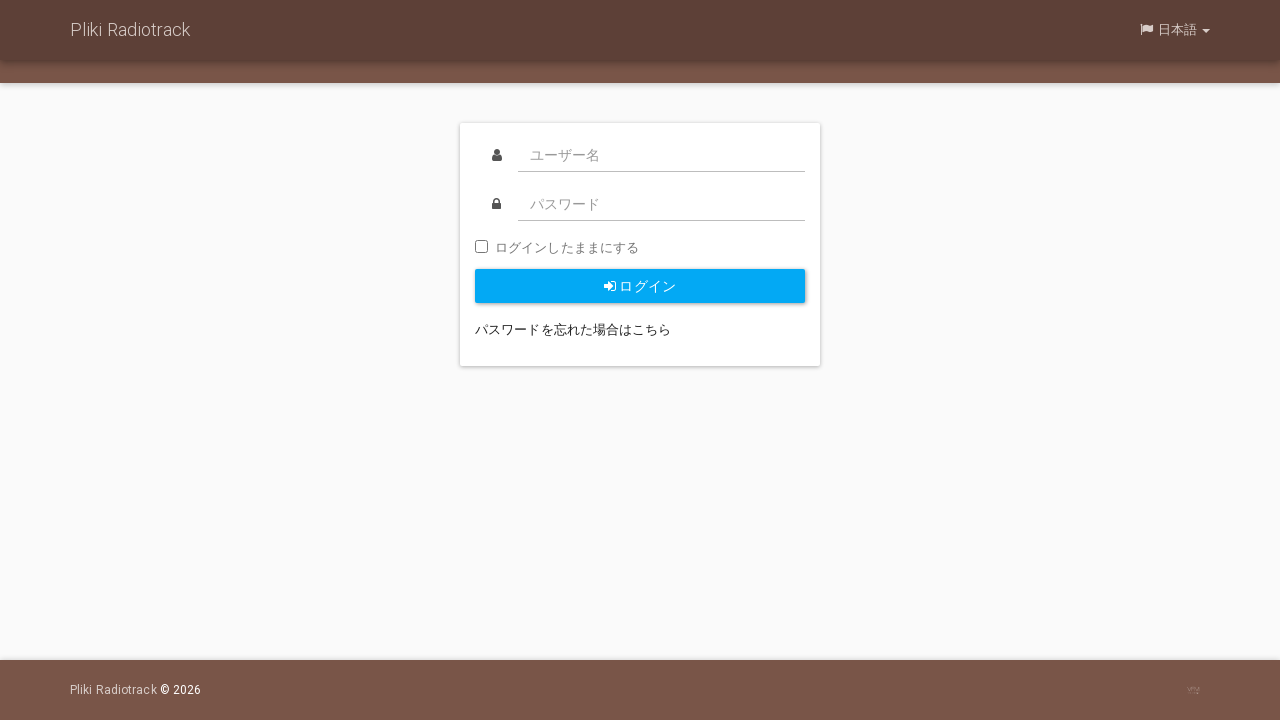

--- FILE ---
content_type: text/html; charset=UTF-8
request_url: https://radiotrack.pl/pliki/?lang=ja
body_size: 2843
content:
<!doctype html>
<html lang="ja">
<head>
    <title>Pliki Radiotrack</title>
    <meta charset="utf-8">
    <meta http-equiv="X-UA-Compatible" content="IE=edge">
    <link rel="shortcut icon" href="vfm-admin/_content/uploads/favicon.ico">    <meta name="description" content="file manager">
    <meta name="viewport" content="width=device-width, initial-scale=1, shrink-to-fit=no">
    <link rel="stylesheet" href="vfm-admin/css/bootstrap.min.css">
    <link rel="stylesheet" href="vfm-admin/vfm-style.css">
        <link rel="stylesheet" href="vfm-admin/css/font-awesome.min.css">
    <link rel="stylesheet" href="vfm-admin/_content/skins/material-brown-lightblue.css">
    <script type="text/javascript" src="vfm-admin/js/jquery-3.3.1.min.js"></script>
    <!--[if lt IE 9]>
    <script src="vfm-admin/js/html5.js" type="text/javascript"></script>
    <script src="vfm-admin/js/respond.min.js" type="text/javascript"></script>
    <![endif]-->
        <script type="text/javascript">
        var audio_ping = new Audio("vfm-admin/_content/audio/notice.mp3");
    </script>
    </head>
    <body id="uparea" class="vfm-body unlogged">
        <div class="overdrag"></div>
            <nav class="navbar navbar-inverse navbar-fixed-top">
    <div class="container">
        <div class="navbar-header">
            <button type="button" class="navbar-toggle collapsed" data-toggle="collapse" data-target="#collapse-vfm-menu">
                <span class="sr-only">Toggle navigation</span>
                <span class="icon-bar"></span>
                <span class="icon-bar"></span>
                <span class="icon-bar"></span>
            </button>
                        <a class="navbar-brand" href="https://radiotrack.pl/pliki/">
                Pliki Radiotrack            </a>
        </div>
        <div class="collapse navbar-collapse" id="collapse-vfm-menu">
            <ul class="nav navbar-nav navbar-right">
                <li class="dropdown">
                    <a href="#" class="dropdown-toggle" data-toggle="dropdown" role="button" aria-expanded="false">
                        <i class="fa fa-flag fa-fw"></i>
                                                <span class="hidden-sm hidden-md">
                            日本語                        </span>
                         
                        <span class="caret"></span>
                    </a>
                    <ul class="dropdown-menu lang-menu">
                        <li><a href="?lang=ar"><span>العربية</span></a></li><li><a href="?lang=ca"><span>Català</span></a></li><li><a href="?lang=de"><span>Deutsch</span></a></li><li><a href="?lang=el"><span>Ελληνικά</span></a></li><li><a href="?lang=en"><span>English</span></a></li><li><a href="?lang=es"><span>Español</span></a></li><li><a href="?lang=fr"><span>Français</span></a></li><li><a href="?lang=he"><span>עברית</span></a></li><li><a href="?lang=it"><span>Italiano</span></a></li><li class="active"><a href="?lang=ja"><span>日本語</span></a></li><li><a href="?lang=ko"><span>한국어</span></a></li><li><a href="?lang=nl"><span>Nederlands</span></a></li><li><a href="?lang=pl"><span>Polski</span></a></li><li><a href="?lang=pt"><span>Portugues</span></a></li><li><a href="?lang=ro"><span>Română</span></a></li><li><a href="?lang=ru"><span>Русский</span></a></li><li><a href="?lang=tr"><span>Türkçe</span></a></li><li><a href="?lang=zh"><span>中文</span></a></li>                    </ul>
                </li>
            </ul>
        </div>
    </div>
</nav>



            <header class="vfm-header" style="padding:0px 0;">
                            <div class="">
                <div class="head-banner text-center">
                    <a href="https://radiotrack.pl/pliki/">
                        <img alt="Pliki Radiotrack" src="vfm-admin/_content/uploads/logo.png" style="margin-bottom:0px;">
                    </a>
                </div>
                </div>
                        </header>        <div class="container">
                        <div id="error">
                <noscript>
                    <div class="response boh">
                        <span><i class="fa fa-exclamation-triangle"></i> Please activate JavaScript</span>
                    </div>
                </noscript>
                            </div>
            <div class="main-content">
                 <section class="vfmblock">
        <div class="login">

            <div class="panel panel-default">
                <div class="panel-body">
                    <form enctype="multipart/form-data" method="post" role="form" 
                    action="?dir=">
                        <div id="login_bar" class="form-group">
                            <div class="form-group">
                                <label class="sr-only" for="user_name">
                                    ユーザー名                                </label>
                                <div class="input-group">
                                    <span class="input-group-addon"><i class="fa fa-user fa-fw"></i></span>
                                    <input type="text" name="user_name" value="" id="user_name" class="form-control" 
                                    placeholder="ユーザー名" />
                                </div>
                            </div>
                            <div class="form-group">
                                <label class="sr-only" for="user_pass">
                                    パスワード                                </label>
                                <div class="input-group">
                                    <span class="input-group-addon"><i class="fa fa-lock fa-fw"></i></span>
                                    <input type="password" name="user_pass" id="user_pass" class="form-control" 
                                    placeholder="パスワード" />
                                </div>
                            </div>

                            <div class="checkbox">
                                <label>
                                    <input type="checkbox" name="vfm_remember" value="yes"> 
                                    ログインしたままにする                                </label>
                            </div>
                                                        <button type="submit" class="btn btn-primary btn-block" />
                                <i class="fa fa-sign-in"></i> 
                                ログイン                            </button>
                        </div>
                    </form>
                    <p><a href="?rp=req">パスワードを忘れた場合はこちら</a></p>
                </div>
            </div>
            </div>
    </section>
                </div> <!-- .main-content -->
        </div> <!-- .container -->
         <footer class="footer">
    <div class="container">
        <span class="pull-left">
            <a href="https://radiotrack.pl/pliki/">
                Pliki Radiotrack            </a> &copy; 2026                    </span>

                        <a class="pull-right" title="Built with Veno File Manager" target="_blank" href="http://filemanager.veno.it">
                    <i class="vfmi vfmi-typo"></i>
                </a>
                </div>
</footer>
<div class="to-top"><i class="fa fa-chevron-up"></i></div>
 
<script type="text/javascript" src="vfm-admin/js/bootstrap.min.js?v=3.3.7"></script>
<script type="text/javascript" src="vfm-admin/js/app.min.js?v=3.4.6"></script>
<script type="text/javascript">
    // confirm
    bootbox.addLocale('vfm', 
    {
        OK : 'OK',
        CANCEL : 'キャンセル',
        CONFIRM : '確認'
    });
    bootbox.setLocale('vfm');
</script>
<script type="text/javascript">
    var script_url = "https:\/\/radiotrack.pl\/pliki\/";
        var baselink = "vfm-admin/vfm-downloader.php?q=";
    </script>
    <div class="modal fade zoomview" id="zoomview" tabindex="-1">
        <div class="modal-dialog">
            <div class="modal-content">
                <div class="modal-header">
                    <button type="button" class="close" data-dismiss="modal">
                        <span aria-hidden="true">&times;</span><span class="sr-only">Close</span>
                    </button>
                    <div class="modal-title">
                        <div class="input-group">
                            <span class="input-group-btn">
                                <a class="vfmlink btn btn-primary" href="#">
                                    <i class="fa fa-download fa-lg"></i> 
                                </a> 
                            </span>
                            <input type="text" class="thumbtitle form-control" value="" onclick="this.select()" readonly >
                        </div>
                    </div>
                </div>
                <div class="modal-body">
                    <div class="vfm-zoom"></div>
                    <!--            
                     <div style="position:absolute; right:10px; bottom:10px;">Custom Watermark</div>
                    -->                
                </div>
            </div>
        </div>
    </div>
    <script type="text/javascript">
    function b64DecodeUnicode(str) {
        return decodeURI(decodeURIComponent(Array.prototype.map.call(atob(str), function(c) {
            return '%' + ('00' + c.charCodeAt(0).toString(16)).slice(-2);
        }).join('')));
    }
    </script>
    
    <script type="text/javascript">
    function loadImg(thislink, thislinkencoded, thisname, thisID){
        $(".vfm-zoom").html("<i class=\"fa fa-refresh fa-spin\"></i><img class=\"preimg\" src=\"vfm-thumb.php?thumb="+ thislink +"&y=1\" \/>");
        $("#zoomview").data('id', thisID);
        $("#zoomview .thumbtitle").val(thisname);
        var firstImg = $('.preimg');
        firstImg.css('display','none');
        $("#zoomview").modal();

        firstImg.one('load', function() {
            $(".vfm-zoom .fa-refresh").fadeOut();
            $(this).fadeIn();
            checkNextPrev(thisID);
            $(".vfmlink").attr("href", baselink + thislinkencoded);
                    }).each(function() {
            if(this.complete) {
                $(this).load();
            }
        });   
    }
    </script>
        </body>
</html>

--- FILE ---
content_type: text/css
request_url: https://radiotrack.pl/pliki/vfm-admin/vfm-style.css
body_size: 7366
content:
 /**
 * VFM - veno file manager main CSS
 * http://filemanager.veno.it
 *
 */
/* ------- Veno File Manager base style ------ */
@-webkit-keyframes fadein{
	from {opacity: 0;}
	to {opacity: 1;}
}
@keyframes fadein{
	from {opacity: 0;}
	to {opacity: 1;}
}

html,body{
	min-height: 100%;
}
body{
	text-rendering: auto;
    -webkit-font-smoothing: antialiased;
    -moz-osx-font-smoothing: grayscale;
}
a:focus, a:active, .btn:focus, .btn:active {
	outline: none;
}
a, .round-butt {
    color: #337ab7;
}
.clear{
	clear: both;
}
.anchor{
	position: relative;
	top: -60px;
}
.centertext{
	text-align: center;
}
.bold{
	font-weight: bold;
}
img{
	max-width: 100%;
	height: auto;
}
.nav-pills > li > a {
    border-radius: 0;
    border-bottom: 4px solid transparent;
}
.nav-pills > li.active > a, 
.nav-pills > li.active > a:focus, 
.nav-pills > li.active > a:hover {
	background: none;
	border-color: #3a3737;
	color: inherit;
	outline: none;
}
.badge{
	background: none;
	color: #333;
	border: 1px solid #e1e1e1;
}
.form-control-feedback{
	z-index: 4;
}
/* -------------------------- VFM FONT ----------------------------- */
@font-face {
    font-family: 'vfm-font';
    src: url('fonts/vfm-font.eot');
    src: url('fonts/vfm-font.eot?#iefix') format('embedded-opentype'),
         url('fonts/vfm-font.woff') format('woff'),
         url('fonts/vfm-font.ttf') format('truetype'),
         url('fonts/vfm-font.svg#vfm-font') format('svg');
    font-weight: normal;
    font-style: normal;
}
.vfmi {
	font-family: 'vfm-font';
	speak: none;
	font-style: normal;
	font-weight: normal;
	font-variant: normal;
	text-transform: none;
	line-height: 1;
	-webkit-font-smoothing: antialiased;
	-moz-osx-font-smoothing: grayscale;
}
.vfmi-wide:before {
  content: "\e900";
}
.vfmi-boxed:before {
  content: "\e901";
}
.vfmi-typo:before {
  content: "\e600";
}
.vfmi-mark:before {
  content: "\e601";
}
.vfmi-logo:before {
  content: "\e602";
}
.vfmi-king:before {
  content: "\e603";
}
.vfmi-vfm:before {
  content: "\e604";
}
.vfmi-boxed2:before {
  content: "\e8ea";
}
.vfmi-wide2:before {
  content: "\e8ed";
}
.vfmi-big{
	font-size: 1.6em;
}
.vfmi.fa-stack-1x{
	line-height: inherit;
}
hr{
	float: left;
	clear: both;
	width: 100%;
	margin: 15px 0;
}

/* -------------------------- File Manager ----------------------------- */

.btn, a, .info-box{
	webkit-transition: all 300ms ease-out;
	transition: all 300ms ease-out;
}
.btn.whitewrap{
	white-space: normal;
}
.captchadd{
    padding: 0;
    overflow: hidden;
}
.captchadd img{
	max-width: none;
}
.captcha-group{
	max-width: 600px;
}
#grecaptcha-invi{
	position: fixed;
	bottom: 14px;
	right: 0;
	z-index: 99;
}
.g-recaptcha > div{
	margin: 0 auto;
}
.g-recaptcha > div,
.g-recaptcha iframe{
	max-width: 100%;
}
#inputc{
    font-size: 14px;
}
.unmezzo{
	width: 49%;
}
.unterzo{
	width: 32%;
	margin: 0 0.65%;
	float:left;
}
.intero{
	clear: both;
	width: 100%;
	position: relative;
}
.alert{
	padding: 4px 10px;
	margin-top: 4px;
	margin-bottom: 10px;
}
.alpha-light{
	opacity: 0.2;
}
.alpha-medium{
	opacity: 0.5;
}
.alpha-dark{
	opacity: 0.8;
}
.vfmwrapper{
	width: 90%;
	margin: 0 auto;
	max-width: 1170px;
	position: relative;
	clear: both;
}
.head{
	float: left;
	clear: both;
	width: 100%;
}
.head img, .placeheader img{
	max-width: 100%;
	height: auto;
}
#sortable .name a > span{
	margin-right: 4px;
}
#sortable > thead > tr > td:first-child{
	padding: 0;
}
.description{
	float: left;
	clear: both;
	width: 100%;
	margin: 0;
}
.main-content{
  float: left;
  width: 100%;
  clear: both;
  padding-top: 10px;
  padding-bottom: 20px;
}
.footer{
	width: 100%;
	float: left;
	clear: both;
	font-size: 12px;
	padding: 20px 0;
	line-height: 40px;
	margin-top: 20px;
}
.footer img{
	float: left;
	margin-right: 10px;
}
.footer i{
	margin-right: 10px;
}
.vfmblock{
	float: left;
	clear: both;
	width: 100%;
	margin-bottom: 10px;
	position: relative;
}
.login{
	max-width: 360px;
	width: 100%;
	margin: 0 auto;
}
.aligncenter{
	text-align: center;
}
.btn-file {
    position: relative;
    overflow: hidden;
}
.btn-file input[type=file] {
    position: absolute;
    top: 0;
    right: 0;
    min-width: 100%;
    min-height: 100%;
    text-align: right;
    filter: alpha(opacity=0);
    opacity: 0;
    background: red;
    cursor: inherit;
    display: block;
}

#newdir_container .input-group-btn .fa, 
#upload_container .input-group-btn .fa{
	margin-left: 12px;
	margin-right: 12px;
}
#newdir_container .input-group-addon .fa, 
#upload_container .input-group-addon .fa{
	margin-left: 8px;
	margin-right: 8px;
}
#upload_container .input-group-btn #resumer .fa{
	margin: 0 4px;
}
.action-group{
	float: left;
	width: 100%;
	margin-bottom: 10px;
}
.action-group .btn, .nopadding .btn{
	padding: 4px 12px;
}
#upload_file{
	display: none;
}
.overdrag{
	position: fixed;
	left: 0;
	top: 0;
	width: 100%;
	height: 100%;
	z-index: 9999;
	background:#1b1b1b;
	background: rgba(0,0,0,0.5);
	display: none;
}

.overdrag:after {
  content: "\f0ee"; 
  font-family: FontAwesome;
  font-style: normal;
  font-weight: normal;
  text-decoration: inherit;
  position: absolute;
  font-size: 200px;
  color: #fff;
  top: 50%;
  left: 50%;
  margin: -200px 0 0 -100px;
  z-index: 1;
}
.uploadarea{
	position: relative;
	padding:5px 10px;
}
.tableblock{
	padding: 10px;
	margin-bottom: 20px;
	float: left;
	clear: both;
	width: 100%;
	position: relative;
}
.tableblock .table{
	margin: 0;
}
.uploadarea .input-group{
	margin: 5px 0;
}
.span-6{
	width: 50%;
}
#selectall{
	cursor: pointer;
}
#newdir_container.span-6{
	padding-left: 5px;
}
#upload_container.span-6{
	padding-right: 5px;
}
.sticky-alert{
  position: fixed;
  padding: 15px;
  width: 100%;
  left: 0;
  right: 0;
  z-index: 1040;
  overflow: hidden;
}

.sticky-alert .alert .close, 
.sticky-alert .response .close {
	right: 6px;
	top: 2px;
}
.sticky-alert .alert, .sticky-alert .response {
  -webkit-box-shadow: 0 0 20px rgba(0,0,0,0.19), 0 6px 6px rgba(0,0,0,0.23);
  box-shadow: 0 0 20px rgba(0,0,0,0.19), 0 6px 6px rgba(0,0,0,0.23);
  padding: 15px;
}
.sticky-alert .alert span, .sticky-alert .response span{
	word-break: break-all;
	display: inline-block;
}
.sticky-alert.top-left,
.sticky-alert.top-right{
	top: 40px;
}
.sticky-alert.bottom-left,
.sticky-alert.bottom-right{
	bottom: 20px;
}

@media (min-width:768px){
	.sticky-alert {
		width: 40%;
	}
	.sticky-alert.top-left{
		left: 15px;
		right: auto;
	}
	.sticky-alert.top-right{
		right: 15px;
		left: auto;
	}
	.sticky-alert.bottom-left{
		left: 15px;
		right: auto;
	}
	.sticky-alert.bottom-right{
		right: 15px;
		left: auto;
	}
}
#error{
	float: left;
	clear: both;
	width: 100%;
	position: relative;
}
/*#error .sticky-alert .response{
	margin: 4px 0;
	-webkit-box-shadow: 0 10px 20px rgba(0,0,0,0.19), 0 6px 6px rgba(0,0,0,0.23);
	box-shadow: 0 10px 20px rgba(0,0,0,0.19), 0 6px 6px rgba(0,0,0,0.23);
}*/

.response{
	margin: 6px 0;
	width: 100%;
	padding: 8px 20px;
	padding-right: 5px;
	opacity: 1;
	-webkit-animation:fadein 1s;
	animation:fadein 1s;
	-webkit-animation-fill-mode: forwards;
	position: relative;
	margin-bottom: 2px;
	background: #fff;
	border: 6px transparent;
}
.response.nope{
    color: #a92925;
  	border-left: 6px solid #A94442;
}
.response.yep{
    color: #2c5c2c;
  	border-left: 6px solid #51a152;
}
.response.boh{
    color: #bb610e;
  	border-left: 6px solid #f9b02b;
}
.close,
.alert-dismissable .close{
	font-weight: normal;
	position: absolute;
	right: 10px;
	top: 0;
	cursor: pointer;
	text-shadow: none;
	opacity: 0.6;
	-webkit-transition: opacity 0.2s;
	transition: opacity 0.2s;
}
.close:hover {
  opacity: 1;
}

.response .close{
	font-size: 16px;
	right: 2px;
	top: 2px;
}
.response span{
	padding-left: 4px;
	margin-right: 4px;
	border-left: 1px solid #e5e5e5;
}
.response span:first-child{
	border-left: none;
}
.modalhead{
	float: left;
	width: 100%;
	padding: 10px 0;
	margin-bottom: 10px;
	border-bottom: 1px solid #e5e5e5;
}
.sele{
	line-height: 28px;
}
.openmail{
	display: block;
	font-size: 1.2em;
	clear: both;
	text-align: center;
	cursor: pointer;
}
.mailresponse{
	float: left;
	clear: both;
	width: 100%;
	text-align: center;
	padding: 0;
	margin: 0;
}
.mailresponse p{
	padding: 4px 10px;
	margin: 0;
}
.sendresponse{
	display: none;
}

.breadcrumb{
	margin: 10px 0;
	float: left;
	clear: both;
	font-size: 12px;
	padding: 4px 15px;
	background: rgba(255,255,255,0.3);
	overflow: hidden;
	max-width: 100%;
}

.breadcrumb > li + li:before{
	color: inherit;
}
.breadcrumb > li.noli:before{
	opacity: 0;
	margin: 0;
	padding: 0;
}
td.mini{
	font-size: 12px;
	padding: 10px;
}
.prowrap{
	float: left;
	width: 100%;
}
.progress{
	margin-bottom: 0;
	height: 10px;
}
.progress-bar p{
	margin: 0 10px;
	font-size: 11px;
	line-height: 14px;
}
.progress.progress-single{
    height: 14px;
    margin-top: 6px;
}
.progress.progress-single .progress-bar p{
    display: block;
}
.propercent{
	display: none;
}
.fullp .propercent{
	display: block;
}
.fullp .progress{
	height: 14px;
}
.fullp .progress-bar{
	line-height: 14px;
	font-size: 11px;
}
.pro label .progress{
	margin-bottom: 0;
	margin-top: 10px;
}
.fullp.pro label{
	margin-top: 0;
}
.pro input[type="radio"], .pro input[type="checkbox"] {
    margin-top: 0;
}
.fullp.pro input[type="radio"], .fullp.pro input[type="checkbox"] {
    margin-top: 4px;
}

.progress-bar.progress-bar-danger {
    background-color: #d9534f;
}
.progress-bar.progress-bar-warning {
    background-color: #f0ad4e;
}
.progress-bar.progress-bar-info {
    background-color: #5bc0de;
}
.progress-bar.progress-bar-success {
    background-color: #5cb85c;
}
#upformsubmit{
	display: none;
}
#frameloader{
	display: none;
}

/* -------------------------- Modals ----------------------------- */
.modal{
	background: none;
}

.modal-body{
	padding: 10px;
}
.bootbox-body, .modal-title{
	overflow: hidden;
	text-overflow: ellipsis;
}
.modal-title{
	white-space: nowrap;
}
.overlay{
	position: fixed;
	left: 0;
	top: 0;
	height: 100%;
	width: 100%;
	background: #1d1d1d;
	background: rgba(0,0,0,0.6);
	display: none;
	z-index: 98;
}
.modal-header .close{
	margin-top:-6px;
	top: 6px;
	z-index: 6;
	font-size: 34px;
	height: 34px;
	font-weight: 300;
	line-height: 1;
	display: inline-block;
	font: normal normal normal 14px/1;
}
.modal-header .close span{
	display: block;
}
.vfm-zoom{
	text-align: center;
}
.vfm-zoom .fa-refresh{
	position: absolute;
	left: 50%;
	top: 50%;
	font-size: 16px;
	margin-left: -8px;
	margin-top: -8px;
	z-index: 0;
}
.vfm-zoom img{
	max-width: 100%;
	height: auto;
	vertical-align: middle;
}
.vfmx{
	font-size: 18px;
	line-height: 18px;
	color: #9c9a9a;
}
.thumbtitle{
	vertical-align: middle;
}
.downlink{
	vertical-align: middle;
}
#zoomview .modal-body{
	padding: 4px;
	min-height: 100px;
}
#zoomview .modal-header{
	padding: 6px 12px;
}
#zoomview .input-group{
	padding-right: 30px;
}
.navigall{
	position: absolute;
	z-index: 99;
	cursor: pointer;
	top: 0;
	height: 90%;
	height: calc(100% - 34px);
	width: 30%;
}
.navigall span{
	position: absolute;
	top: 50%;
	font-size: 24px;
	margin-top: -24px;
	background: rgba(0,0,0,0.1);
	webkit-transition: all 300ms ease-out;
	transition: all 300ms ease-out;
	-webkit-box-shadow: 0 0 3px rgba(0,0,0,0.12);
	-moz-box-shadow: 0 0 3px rgba(0,0,0,0.12);
	box-shadow: 0 0 3px rgba(0,0,0,0.12);

}
.navigall:hover span{
	background: rgba(0,0,0,0.6);
	-webkit-box-shadow: 0 0 5px 0 rgba(0, 0, 0, 0.26);
	-moz-box-shadow: 0 0 5px 0 rgba(0, 0, 0, 0.26);
	box-shadow: 0 0 5px 0 rgba(0, 0, 0, 0.26);
}

.nextgall{
	right: 0;
}
.prevgall{
	left: 0;
}
.nextgall span{
	right: 0;
}
.prevgall span{
	left: 0;
}
.vfmclose{
	position: absolute;
	top: 6px;
	right: 10px;
	padding: 0;
	z-index: 9;
	cursor: pointer;
}
.panel{
	position: relative;
}
.userspace .panel-body{
	padding: 4px 10px;
}
.userpanel .bg-info{
	padding-bottom: 10px;
	margin-top: 10px;
}

.foldertreepreload{
	position: relative;
	width: 100%;
	height: 100%;
	top: 0;
	left: 0;
	z-index: 99;
	min-height: 100px;
}
.mailpreload{
	position: absolute;
	width: 100%;
	height: 100%;
	top: 0;
	left: 0;
	display: none;
	opacity: 0.85;
	z-index: 99;
	background: #fff;
}
.shownext{
	cursor: pointer;
}

.modal-body .alert{
	font-size: .9em;
}

.wrap-foldertree{
	position: relative;
	width: 100%;
	padding-left: 15px;
	padding-top: 1em;
}

.foldertree {
	margin: 0px 0px 0px 30px;
	list-style: none;
	line-height: 1.8em;
	padding: 0;
	display: block;
	position: relative;
}
.foldertree ul{
	padding-left: 20px;
}
.foldertree li {
  position: relative;
   list-style: none;
}

.foldertree ul .toggle-tree,
.wrap-foldertree .toggle-all-tree{
  position: absolute;
  left: -22px;
  top: 1px;
  display: block;
  height: 1em;
  width: 1em;
  z-index: 9;
  font-size: 1em;
  cursor: pointer;
}
.wrap-foldertree .toggle-all-tree{
  left: 5px;
  top: 1em;
}

.foldertree li:before {
  position: absolute;
  left: -15px;
  top: -.5em;
  content: '';
  display: block;
  border-left: 1px solid #ddd;
  height: 1.5em;
  border-bottom: 1px solid #ddd;
  width: 15px;
}
.foldertree li:after {
  position: absolute;
  left: -15px;
  bottom: -7px;
  content: '';
  display: block;
  border-left: 1px solid #ddd;
  height: 100%;
}
.foldertree li.folderoot {
  margin: 0px 0px 0px -20px;
}
.foldertree li.folderoot:before {
  display: none;
}
.foldertree li.folderoot:after {
  display: none;
}
.foldertree li:last-child:after {
  display: none;
}
.movelink{
}


/* -------------------------- DONWLOADER ----------------------------- */
.bigzip{
  display: none;
}
.multilink{
  margin: 0;
  padding: 0;
  margin-top: 20px;
}
.multilink li{
  width: 50%;
  padding: 4px;
  float: left;
  list-style: none;
  vertical-align: top;
}
.multilink li .btn{
  text-align: left;
  float: left;
  width: 100%;
  white-space: normal;
  padding: 12px;
}
.multilink li:nth-child(odd) {
    clear: both;
} 

.zipicon .fa{
	vertical-align: middle;
}

@keyframes passing {
  0% {
    -webkit-transform: translateX(-50%);
    -ms-transform: translateX(-50%);
    transform: translateX(-50%);
    opacity: 0;
  }

  50% {
    -webkit-transform: translateX(0%);
    -ms-transform: translateX(0%);
    transform: translateX(0%);
    opacity: 1;
  }

  100% {
    -webkit-transform: translateX(50%);
    -ms-transform: translateX(50%);
    transform: translateX(50%);
    opacity: 0;
  }
}

.passing-animated {
  -webkit-animation: passing 1s linear infinite;
  animation: passing 1s linear infinite;
}

@keyframes passing_reverse {
  0% {
    -webkit-transform: translateX(50%);
    -ms-transform: translateX(50%);
    transform: translateX(50%);
    opacity: 0;
  }

  50% {
    -webkit-transform: translateX(0%);
    -ms-transform: translateX(0%);
    transform: translateX(0%);
    opacity: 1;
  }

  100% {
    -webkit-transform: translateX(-50%);
    -ms-transform: translateX(-50%);
    transform: translateX(-50%);
    opacity: 0;
  }
}

.passing-animated-reverse {
  -webkit-animation: passing_reverse 1s linear infinite;
  animation: passing_reverse 1s linear infinite;
}

/* -------------------------- MENUs ----------------------------- */

.miniflag{
	margin-right: 6px;
}
.navbar-nav > li > .edituser{
	padding: 10px 15px;
	line-height: 28px;
}
.navbar {
	-webkit-border-radius: 0;
	border-radius: 0;
    border: none;
}
.navbar-toggle{
	border: none;
	-webkit-border-radius: 0;
	border-radius: 0;
	margin-right: 5px;
}
.navbar-inverse .navbar-toggle:hover, 
.navbar-inverse .navbar-toggle:focus{
	background: none;
}
.navbar-inverse .navbar-collapse, 
.navbar-inverse .navbar-form{
	border-color: transparent;
}
.navbar-brand {
    float: left;
    line-height: 40px;
    padding: 5px 15px;
    font-weight: 300;
}
.navbar-brand > img{
    height: 40px;
    width: auto;
    float: left;
}
.cpanelmenu{
	position: absolute;
	text-transform: uppercase;
	font-size: 12px;
	left: 0;
	top: 0;
}
.langmenu{
	float: right;
	margin: 0;
	padding: 0;
}
.langmenu li{
	float: left;
	list-style: none;
}
.dropdown-menu {
	-webkit-border-radius: 0;
	border-radius: 0;
}
.dropdown-menu > .active > a,
.navbar-inverse .navbar-nav .open .dropdown-menu > .active > a,
.navbar-inverse .navbar-nav .open .dropdown-menu > .active > a:hover{
      background-color: transparent;
 }
@media (min-width: 767px) {
  .dropdown-menu > .active > a,
  .navbar-inverse .navbar-nav .open .dropdown-menu > .active > a{
      color: #333;
  }
}
/* -------------------------- AVATARS ----------------------------- */
.avatar{
	margin-right: 4px;
}
.avatar-panel{
  margin: 0 auto;
  margin-top: 20px;
  text-align: center;
  width: 100px;
  position: relative;
}
.remove-avatar{
	cursor: pointer;
	position: absolute;
	right: -10px;
	top: 0;
}
.avatar-panel .updated{
	position: absolute;
	left: -10px;
	top: 0;
}
.cropit-preview-image-container {
  cursor: move;
  	  border-radius: 50%;
  	  overflow: hidden;

}

.cropit-preview {
  width: 100px;
  height: 100px;
  background-size: cover;
}

/*.cropit-preview-image {
  background-color: #f8f8f8;
  background-size: cover;
  border-radius: 50%;
  margin: 0 auto;
  width: 100px;
  height: 100px;
  cursor: move;
  -webkit-box-shadow: 0 1px 3px rgba(0,0,0,0.12), 0 1px 2px rgba(0,0,0,0.24);
  -moz-box-shadow: 0 1px 3px rgba(0,0,0,0.12), 0 1px 2px rgba(0,0,0,0.24);
  box-shadow: 0 1px 3px rgba(0,0,0,0.12), 0 1px 2px rgba(0,0,0,0.24);
  max-width: none;
}
*/
.cropit-preview-image{
	max-width: none;
	margin: 0 auto;
}
.cropit-image-background {
  opacity: .2;
  cursor: auto;
}
/* Hide file input */
input.cropit-image-input {
  visibility: hidden;
}

.image-size-wrapper{
  margin: 10px auto;
  margin-bottom: 20px;
  max-width: 100px;
}

.uppa, .export{
    cursor: pointer;
}
.upload-wrapper {
  display: block;
  position: relative;
  overflow: hidden;
}
.upload-wrapper input[type="file"] {
  position: absolute;
  top: 0;
  left: -400px;
}

input[type=range].slider::-moz-focus-outer {
    border: 0;
}
.image-size-wrapper:hover input[type=range].slider:focus::-webkit-slider-thumb {
    -webkit-box-shadow: 0 0 0 6px rgba(0,0,0,0.1);
    -moz-box-shadow: 0 0 0 6px rgba(0,0,0,0.1);
    box-shadow: 0 0 0 6px rgba(0,0,0,0.1);
}
.image-size-wrapper:hover input[type=range].slider:focus::-moz-range-thumb  {
   -webkit-box-shadow: 0 0 0 6px rgba(0,0,0,0.1);
   -moz-box-shadow: 0 0 0 6px rgba(0,0,0,0.1);
   box-shadow: 0 0 0 6px rgba(0,0,0,0.1);
}
.image-size-wrapper:hover input[type=range].slider:focus::-ms-thumb  {
   -webkit-box-shadow: 0 0 0 6px rgba(0,0,0,0.1);
   -moz-box-shadow: 0 0 0 6px rgba(0,0,0,0.1);
   box-shadow: 0 0 0 6px rgba(0,0,0,0.1);
}
input[type=range].slider:disabled{
  display: none;
} 
input[type=range].slider {
  -webkit-appearance: none;
  width: 100%;
  margin: 4px 0;
}
input[type=range].slider:focus {
  outline: none;
}
input[type=range].slider::-webkit-slider-runnable-track {
  width: 100%;
  height: 4px;
  cursor: pointer;
  -webkit-box-shadow: 0px 0px 0px rgba(0, 0, 0, 0), 0px 0px 0px rgba(13, 13, 13, 0);
  -moz-box-shadow: 0px 0px 0px rgba(0, 0, 0, 0), 0px 0px 0px rgba(13, 13, 13, 0);
  box-shadow: 0px 0px 0px rgba(0, 0, 0, 0), 0px 0px 0px rgba(13, 13, 13, 0);
  background: rgba(77, 77, 77, 0.1);
  border-radius: 25px;
  border: none;
}
input[type=range].slider::-webkit-slider-thumb {
  -webkit-box-shadow: 0px 0px 1px rgba(0, 0, 0, 0), 0px 0px 0px rgba(13, 13, 13, 0);
  -moz-box-shadow: 0px 0px 1px rgba(0, 0, 0, 0), 0px 0px 0px rgba(13, 13, 13, 0);
  box-shadow: 0px 0px 1px rgba(0, 0, 0, 0), 0px 0px 0px rgba(13, 13, 13, 0);
  border: none;
  height: 12px;
  width: 12px;
  border-radius: 50px;
  background: #434343;
  cursor: pointer;
  -webkit-appearance: none;
  margin-top: -4px;
}
input[type=range].slider:focus::-webkit-slider-runnable-track {
  background: rgba(143, 143, 143, 0.1);
}
input[type=range].slider::-moz-range-track {
  width: 100%;
  height: 4px;
  cursor: pointer;
  -webkit-box-shadow: 0px 0px 0px rgba(0, 0, 0, 0), 0px 0px 0px rgba(13, 13, 13, 0);
  -moz-box-shadow: 0px 0px 0px rgba(0, 0, 0, 0), 0px 0px 0px rgba(13, 13, 13, 0);
  box-shadow: 0px 0px 0px rgba(0, 0, 0, 0), 0px 0px 0px rgba(13, 13, 13, 0);
  background: rgba(77, 77, 77, 0.1);
  border-radius: 25px;
  border: none;
}
input[type=range].slider::-moz-range-thumb {
  -webkit-box-shadow: 0px 0px 1px rgba(0, 0, 0, 0), 0px 0px 0px rgba(13, 13, 13, 0);
  -moz-box-shadow: 0px 0px 1px rgba(0, 0, 0, 0), 0px 0px 0px rgba(13, 13, 13, 0);
  box-shadow: 0px 0px 1px rgba(0, 0, 0, 0), 0px 0px 0px rgba(13, 13, 13, 0);
  border: none;
  height: 12px;
  width: 12px;
  border-radius: 50px;
  background: #434343;
  cursor: pointer;
}
input[type=range].slider::-ms-track {
  width: 100%;
  height: 4px;
  cursor: pointer;
  background: transparent;
  border-color: transparent;
  color: transparent;
}
  input[type=range].slider::-ms-fill-lower {
  background: rgba(11, 11, 11, 0.1);
  border: none;
  border-radius: 50px;
  -webkit-box-shadow: 0px 0px 0px rgba(0, 0, 0, 0), 0px 0px 0px rgba(13, 13, 13, 0);
  -moz-box-shadow: 0px 0px 0px rgba(0, 0, 0, 0), 0px 0px 0px rgba(13, 13, 13, 0);
  box-shadow: 0px 0px 0px rgba(0, 0, 0, 0), 0px 0px 0px rgba(13, 13, 13, 0);
}
  input[type=range].slider::-ms-fill-upper {
  background: rgba(77, 77, 77, 0.1);
  border: 0px solid rgba(0, 0, 0, 0);
  border-radius: 50px;
  -webkit-box-shadow: 0px 0px 0px rgba(0, 0, 0, 0), 0px 0px 0px rgba(13, 13, 13, 0);
  -moz-box-shadow: 0px 0px 0px rgba(0, 0, 0, 0), 0px 0px 0px rgba(13, 13, 13, 0);
  box-shadow: 0px 0px 0px rgba(0, 0, 0, 0), 0px 0px 0px rgba(13, 13, 13, 0);
}
input[type=range].slider::-ms-thumb {
  -webkit-box-shadow: 0px 0px 1px rgba(0, 0, 0, 0), 0px 0px 0px rgba(13, 13, 13, 0);
  -moz-box-shadow: 0px 0px 1px rgba(0, 0, 0, 0), 0px 0px 0px rgba(13, 13, 13, 0);
  box-shadow: 0px 0px 1px rgba(0, 0, 0, 0), 0px 0px 0px rgba(13, 13, 13, 0);
  border: none;
  height: 12px;
  width: 12px;
  border-radius: 50px;
  background: #434343;
  cursor: pointer;
  height: 4px;
}
input[type=range].slider:focus::-ms-fill-lower {
  background: rgba(77, 77, 77, 0.1);
}
input[type=range].slider:focus::-ms-fill-upper {
  background: rgba(143, 143, 143, 0.1);
}

/* -------------------------- DATATABLES ----------------------------- */

.dataTables_processing{
	position: absolute;
	bottom: 0;
	left: 10px;
	z-index: 9999;
/*	width: 100%;
	height: 100%;
	left: 0;
	top: 0;
	z-index: 999999;*/
}
.ghost{
	opacity: 1;
	-webkit-transition: all 1s;
    transition: all 1s;
}
.ghost.ghost-hidden{
	opacity: 0;
}
#sort, #filetable{
	opacity: 1;
	clear: both;
}
table .header {
    cursor: pointer;
}
table {
  border-collapse:separate;
  border-spacing: 0;
}
.dataTables_wrapper .sorta:after{
    content: " \f0dc";
    font-family: 'FontAwesome';
    font-weight: normal;
}
.dataTables_wrapper .sorting_asc,
.dataTables_wrapper .sorting_desc,
.dataTables_wrapper .sorting{
	cursor: pointer;
}
.dataTables_wrapper .sorting_desc > .sorta:after{
    content: " \f0dd";
}
.dataTables_wrapper .sorting_asc > .sorta:after{
    content: " \f0de";
}
/*
.dataTables_wrapper .headerSortUp.name > .sorta:after{
	font-weight: normal;
    content: " \f15d";
}
.dataTables_wrapper .headerSortDown.name > .sorta:after{
	font-weight: normal;
    content: " \f15e";
}*/


.dataTables_wrapper{
	clear: both;
	float: left;
	width: 100%;
	position: relative;
}
.dataTables_filter{
	float: left;
	width: 20%;
}
.dataTables_length{
	float: right;
	margin-left: 6px;
}
.dataTables_length label, .dataTables_filter label{
	font-weight: normal;
	float: right;
	width: auto;
}
.dataTables_info{
	float: left;
	clear: both;
	margin: 0;
	padding: 10px;
	font-size: 12px;
	line-height: 14px;
	opacity: 0.8;
}
th.sorting, th.sorting_asc, th.sorting_desc{
	cursor: pointer;
}
.row.one{
	opacity: 0.8;
}
.dataTables_paginate {
  padding-left: 0;
  margin-left: 6px;
  border-radius: 4px;
  float: right;
}
.dataTables_paginate a {
  display: inline;
  cursor: pointer;
}
.paginate_button.current{
	background: rgba(0,0,0,0.03);
	cursor: default;

}
.dataTables_paginate > a,
.dataTables_paginate > span > a,
.dataTables_paginate > span > span {
	position: relative;
	float: left;
	padding: 6px 12px;
	line-height: 1.428571429;
	text-decoration: none;
	border: 1px solid #e8e8e8;
	margin-left: -1px;
}
.dataTables_paginate > a:first-child{
  margin-left: 0;
}

.dataTables_paginate > a:hover,
.dataTables_paginate > span > a:hover,
.dataTables_paginate > a:focus,
.dataTables_paginate > span > a:focus {
  background-color: #eeeeee;
  background-color: rgba(200,200,200,0.1);
}
.dataTables_paginate > .paginate_active, .dataTables_paginate > span > .paginate_active{
  z-index: 2;
  color: #333333;
  background-color: #cdcdcd;
  background-color: rgba(200,200,200,0.1);
}
.dataTables_paginate a.disabled{
	opacity: 0.3;
	cursor: default;
}
.dataTables_length select{
	display:inline;
	padding:6px 12px;
	font-size:12px;
	line-height:1.428571429;
	color:#555555;
	vertical-align:middle;
	border: none;
	height: 30px;
}

.dataTables_filter input{
	display:inline;
	padding:6px 12px;
	font-size:12px;
	line-height:1.428571429;
	vertical-align:middle;
	background-image:none;
	border:1px solid #cccccc;
	-webkit-box-shadow:inset 0 1px 1px rgba(0, 0, 0, 0.075);
	-moz-box-shadow:inset 0 1px 1px rgba(0, 0, 0, 0.075);
	box-shadow:inset 0 1px 1px rgba(0, 0, 0, 0.075);
	width: 100%;
	margin-right: 6px;
   transition: border-color 0.15s ease-in-out 0s, box-shadow 0.15s ease-in-out 0s;
}
.dataTables_filter label{position:relative;display:table;border-collapse:separate;}

.table-controls-bottom{
	margin-top: 10px;
	display: block;
	float: left;
	clear: both;
	width: 100%;
}

td.name, td.wordbreak{
	-ms-word-break: break-all;
	    word-break: break-all;
		word-break: break-word;
	-webkit-hyphens: auto;
	   -moz-hyphens: auto;
	    -ms-hyphens: auto;
	        hyphens: auto;
}

.table > tbody > tr > th, 
.table > tfoot > tr > th,  
.table > tbody > tr > td, 
.table > tfoot > tr > td,
.table > thead > tr > td, 
.table > thead > tr > td {
	padding: 4px;
}
.table > tbody > tr > td.name a, .table > tbody > tr > td.icon a{
	position: relative;
}
.table > tbody > tr > td.name a:focus, 
.table > tbody > tr > td.icon a:focus {
	outline:none;
}
.full-lenght{
	width: 100%;
	display: block;
}
.nowrap{
	white-space: nowrap;
}
.icon-placeholder{
	width: 30px;
	height: 30px;
	display: block;
	margin: 0 auto;
	text-align: center;
	vertical-align: middle;
	position: relative;
	overflow: hidden;
}

.inlinethumbs .icon-placeholder{
	width: 60px;
	height: 60px;
	font-size: 1.4em;
 	-webkit-box-shadow: 0 1px 3px rgba(0,0,0,0.12), 0 1px 2px rgba(0,0,0,0.24);
  	-moz-box-shadow: 0 1px 3px rgba(0,0,0,0.12), 0 1px 2px rgba(0,0,0,0.24);
   	box-shadow: 0 1px 3px rgba(0,0,0,0.12), 0 1px 2px rgba(0,0,0,0.24);

}

.table > thead > tr > th, 
.table > tbody > tr > th, 
.table > tfoot > tr > th, 
.table > thead > tr > td, 
.table > tbody > tr > td, 
.table > tfoot > tr > td {
	vertical-align: middle;
}
.sorta{
	font-weight: bold;
}
/* -------------------------- mp3 Player ----------------------------- */

.sm2_button{
	font-size: 1.2em;
}
a.sm2_button:focus {
 outline:none;
}

a.sm2_button .trackplay,
a.sm2_button .trackpause,
a.sm2_button .trackload{
	display: none;
}

a.sm2_button.sm2_playing .trackstop,
a.sm2_button.sm2_loading .trackstop,
a.sm2_button.sm2_paused .trackstop{
	display: none;
}
a.sm2_button.sm2_playing .trackplay{
	display: block;
}

a.sm2_button.sm2_loading .trackload{
	display: block;
}
a.sm2_button.sm2_paused .trackpause{
	display: block;
}
.relative{
	position: relative;
}

.table .hover{
	position: absolute;
	right: 6px;
	top: -12px;
	padding: 4px;
	-webkit-border-radius: 50%;
	border-radius: 50%;
	-webkit-box-shadow: 0 0 1px 1px rgba(30,30,30,0.1);
	-moz-box-shadow: 0 0 1px 1px rgba(30,30,30,0.1);
	box-shadow: 0 0 1px 1px rgba(30,30,30,0.1);
	webkit-transition: opacity 300ms ease-out;
	transition: opacity 300ms ease-out;
	opacity: 0;
	background-color: #fff;
	background-color: rgba(255,255,255,0.6);
}

.no-touchevents .name:hover .hover{
	opacity: 1;
}
.thumb img{
	max-width: 60px;
}
/* -------------------------- responsive utilities ----------------------------- */
@media (min-width:768px){
	.sendfiles .modal-dialog,
	.userpanel .modal-dialog{
		width: 400px;
	}
}
@media (min-width: 992px) {
	.zoomview .modal-dialog{
		width: 760px;
	}

}
@media (max-width:767px){
	h1, h2, h3, h4, h5, h6, .h1, .h2, .h3, .h4, .h5, .h6{
		margin-top: 0;
	}
	hr{
		margin: 10px 0;
	}
	.multilink li{
		width: 100%;
	}
	.response{
		overflow: hidden;
	}
	h1{
		font-size: 30px;
	}
	h2{
		font-size: 24px;
	}
	.admin-body .btn-lg{
		width: 100%;
	}
	body{
		font-size: 12px;
	}
	.prowrap{
		width: 100%;
		margin: 4px 0;
		padding: 0;
	}
	#admin-menu{
		padding-right: 15px;
	}
	#newdir_container.span-6, #upload_container.span-6{
		margin: 4px 0;
		padding: 0;
		width: 100%;
	}
	.unmezzo{
		width: 100%;
	}
	.dataTables_filter{
		width: 60%;
	}
	.dataTables_length{
		width: 40%;
		margin: 0;
	}
	.topbanner .navbar-collapse, .langmenu{
		width: 100%;
	}
	.topbanner .navbar-collapse ul li{
		width: 100%;
		margin: 0;
	}
	.topbanner .navbar-collapse ul li .btn{
		display: block;
		padding: 10px 0;
		margin: 0;
		-webkit-box-shadow:inset 0 0 2px 0 rgba(0,0,0,0.3);
		-moz-box-shadow:inset 0 0 2px 0 rgba(0,0,0,0.3);
		box-shadow:inset 0 0 2px 0 rgba(0,0,0,0.3);
		border: none;
		background: none;
	}
	.topbanner .navbar-collapse ul li .btn:hover{
		background: rgba(0,0,0,0.1);
	}
	#admin-menu ul{
		float: none;
	}
	#error{
		margin-top: 2px;
	}
	.lead{
		margin-bottom: 10px;
	}
	.navbar{
		margin-bottom: 10px;
	}
	#newdir_container .input-group-btn .fa, 
	#upload_container .input-group-btn .fa{
		margin-left: 8px;
		margin-right: 8px;
	}

	.table > tbody > tr > .reduce, 
	.table > tfoot > tr > .reduce, 
	.table > thead > tr > .reduce {
		padding-left: 0;
		padding-right: 0;
		width: 1px;
	}
}

/* -------------------------- GRID VIEW ----------------------------- */
.itemicon .hover{
	display: none;
}
.gridview .name .hover{
	display: none;
}
.gridview .thumb img{
	max-width: none;
}
.gridview .gridbody > .rowa{
	float: left;
	position: relative;
	margin: 0;
	margin-bottom: 10px;
	display: block;
}

.gridview .gridbody > .rowa{
	width: 100%;
}
@media (min-width:576px){
	.gridview .gridbody > .rowa{
		width: 50%;
	}
}
@media (min-width:768px){
	.gridview .gridbody > .rowa{
		width: 33.333%;
	}
}
@media (min-width:992px){
	.gridview .gridbody > .rowa{
		width: 25%;
	}
}
@media (min-width:1200px){
	.gridview .gridbody > .rowa{
		width: 20%;
	}
}

.cta{
    position: absolute;
    top: 0;
    bottom: 0;
    right: 0;
    left: 0;
   -webkit-justify-content: center;
    justify-content: center;
    -webkit-align-items: center; 
    align-items: center;
    display: -webkit-box;
    display: -moz-box;
    display: -ms-flexbox;
    display: -webkit-flex;
    display: flex;
    overflow: hidden;
}
.grid .itemicon img{
	-webkit-box-shadow: none;
  	-moz-box-shadow: none;
   	box-shadow: none;
}
.gridview.table > tbody > tr:hover{
	background: none;
}

.gridview .itemicon img{
	-webkit-box-shadow: none;
  	-moz-box-shadow: none;
   	box-shadow: none;
}

.gridview .icon-placeholder{
	-webkit-box-shadow: none;
	-moz-box-shadow: none;
	box-shadow: none;
	font-size: 3em;
	width: 100%;
	-webkit-box-shadow:none;
	box-shadow:none;
}
.gridview .thumb img{
	width: 100%;
}

.gridview .gridview-hidden{
	display: none !important;
}

.gridview thead .rowa .icon.sorting_disabled{
	display: none;
}
.infopanel{
	display: none;
	webkit-transition: all 300ms ease-out;
	transition: all 300ms ease-out;
}
.gridview .infopanel{
	display: block;
	position: absolute;
	right: 10px;
	top: 10px;
	width: auto;
}
.no-touchevents .gridview .infopanel{
	opacity: 0.3;
}
.gridview tbody > .rowa:hover .infopanel{
	opacity: 1;
}
.gridview tbody > .rowa .name .relative{
	webkit-transition: all 300ms ease-out;
	transition: all 300ms ease-out;
	background-color: #fff;
}

.gridview .gridbody{
	float: left;
	display: block;
	width: 100%;
}

.gridview .rowa td{
	display: none;
	border: none;
}
.gridview thead .rowa td{
	display: inline-block;
	float: left;
	margin-right: 20px;
	width: auto !important;
}
.gridview .gridbody > .rowa .name,
.gridview .gridbody > .rowa .checkb,
.gridview .gridbody > .rowa .itemicon{
	display: block;
	float: left;
	clear: both;
	max-width: 100%;
	padding: 10px;
}
.gridview .gridbody > .rowa .itemicon{
	padding-bottom: 0;

}
.gridview .gridbody > .rowa .name{
	padding: 0 10px;
	width: 100%;
	font-size: .9em;
	position: absolute;
	bottom: 0;
	left: 0;
}
.round-butt{
	border-radius: 50%;
	width: 40px;
	height: 40px;
	display: inline-block;
	font-size: 24px;
	text-align: center;
	line-height: 40px;
 	-webkit-box-shadow: 0 1px 2px rgba(0,0,0,0.16), 0 2px 4px rgba(0,0,0,0.23);
 	-moz-box-shadow: 0 1px 2px rgba(0,0,0,0.16), 0 2px 4px rgba(0,0,0,0.23);
 	box-shadow: 0 1px 2px rgba(0,0,0,0.16), 0 2px 4px rgba(0,0,0,0.23);
  	margin: 0;
	padding: 0;
	-webkit-transition: all 0.3s;
	transition: all 0.3s;
	background: rgba(255,255,255,0.9);
	border: none;
}
.round-butt.butt-mini{
	width: 30px;
	height: 30px;
	line-height: 30px;
	font-size: 14px;
}
.round-butt:hover{
	-webkit-box-shadow: 0 3px 6px rgba(0,0,0,0.16), 0 3px 6px rgba(0,0,0,0.23);
	-moz-box-shadow: 0 3px 6px rgba(0,0,0,0.16), 0 3px 6px rgba(0,0,0,0.23);
	box-shadow: 0 3px 6px rgba(0,0,0,0.16), 0 3px 6px rgba(0,0,0,0.23);
}
.gridview .infopanel .minibutt{
	width: 36px;
	float: left;
	margin-left: 4px;
}
.gridview .infopanel .minibutt .round-butt{
	width: 36px;
	height: 36px;
	line-height: 36px;
	font-size: 16px;
}
.gridview .itemicon{
	position: relative;
	display: block;
	width: 100%;
	float: left;
}

.gridview .rowa td.name a{
	display: none;
}

.no-touchevents .gridview .name:hover .hover{
	opacity: 0;
}

.no-touchevents .gridview .itemicon a:hover .hover{
	opacity: 1;
}

.gridview .itemicon .hover{
    padding: 0;
    position: absolute;
    top: 0;
    bottom: 0;
    right: 0;
    left: 0;
   -webkit-justify-content: center;
    justify-content: center;
    -webkit-align-items: center; 
    align-items: center;
    display: -webkit-box;
    display: -moz-box;
    display: -ms-flexbox;
    display: -webkit-flex;
    display: flex;
    overflow: hidden;
    -webkit-border-radius: 0;
    -moz-border-radius: 0;
    border-radius: 0;
	-webkit-box-shadow: none;
	-moz-box-shadow: none;
	box-shadow: none;

}

.gridview .itemicon .hover .badge{
	background: #fff;
}
.gridview .itemicon .hover i{
	vertical-align: center;
}

.grid-item-title{
	display: none;
}
.gridview .grid-item-title{
	display: block;
	overflow: hidden;
    white-space: nowrap;
	padding: 10px;
	cursor: pointer;
}
.gridview .grid-item-title > .overflowed{
	position: relative;
	display: inline-block;
	width: 100%;
	white-space: nowrap;
	overflow: hidden;
	text-overflow: ellipsis;
	line-height: 1;
}

.gridview .relative:hover > .grid-item-title > .overflowed{
	-moz-transition: -moz-transform 1s linear, margin 1s linear;
	-o-transition: -o-transform 1s linear, margin 1s linear;
	-webkit-transition: -webkit-transform 1s linear, margin 1s linear;
	transition: transform 1s linear, margin 1s linear;
	width: auto;
	-webkit-transform: translateX(-100%);
	transform: translateX(-100%);
	margin-left: 100%;
}

.gridview.table-striped > tbody > tr:hover{
	background: none;
}

.gridview .gridbody > .rowa td.checkb{
	position: absolute;
	left: 0;
	top: 0;
	text-align: left;
	z-index: 99;
	margin: 0;
	padding: 0;
	width: auto;
}

.checkb .checkbox{
	margin: 0;
}
.round-butt input[type="checkbox"]{
	margin-left: -8px;
	margin-top: 12px;
	width: 20px;
	height: 20px;
	display: none;
}
.checkb .round-butt{
	width: 30px;
	height: 30px;
	font-size: 14px;
	line-height: 30px;
	padding: 0;
}
.checkb .round-butt:after{
	font-family: 'FontAwesome';
	content: "\f067";
}
.attivo .checkb .round-butt:after{
	content: "\f00c";
}
.switchview{
	cursor: pointer;
	width: 38px;
	height: 22px;
	font-size: 14px;
	line-height: 1.42857143;
	padding: 4px 12px;
	text-align: right;
}
.switchview:after{
	font-family: 'FontAwesome';
	content: "\f009";
}
.switchview.grid:after{
	content: "\f0ca";
}

 /* Pulse animation */
@keyframes pulse {
    from {opacity: 0.1;}
    to {opacity: 1;}
}

/* pulse zip creation loading */
.pulse {
    animation-name: pulse;
    animation-duration: 1s;
    animation-iteration-count: infinite;
  animation-direction: alternate;
} 

.spinner {
  margin: 10px auto;
  width: 70px;
  text-align: center;
}

.spinner > div {
  width: 14px;
  height: 14px;
  margin: 2px;
  background-color: #333;

  border-radius: 100%;
  display: inline-block;
  -webkit-animation: sk-bouncedelay 1.4s infinite ease-in-out both;
  animation: sk-bouncedelay 1.4s infinite ease-in-out both;
}

.spinner .bounce1 {
  -webkit-animation-delay: -0.32s;
  animation-delay: -0.32s;
}

.spinner .bounce2 {
  -webkit-animation-delay: -0.16s;
  animation-delay: -0.16s;
}

@-webkit-keyframes sk-bouncedelay {
  0%, 80%, 100% { -webkit-transform: scale(0) }
  40% { -webkit-transform: scale(1.0) }
}

@keyframes sk-bouncedelay {
  0%, 80%, 100% { 
    -webkit-transform: scale(0);
    transform: scale(0);
  } 40% { 
    -webkit-transform: scale(1.0);
    transform: scale(1.0);
  }
}

#biguploader{
	cursor: pointer;
}

/* -------------------------- custom colors for gridview elements ----------------------------- */
.gridview .itemicon .hover{
	background: rgba(105,114,126,0.8);
}
.gridview tbody > .rowa.attivo .name .relative,
tbody > .rowa.attivo .checkb .round-butt{
	color: #fff;
	background-color: #563d7c;
}

#search-form .modal_response ul{
	list-style: none;
	margin: 0;
	padding: 0 1em;
	margin-bottom: 1em;
}
#search-form .modal_response ul li{
}
.search-highlight{
	background-color: #EFFF48;
}


#regform .popover{
	z-index: 1020;
}
.w1 .popover-content{
	width: 1%;
}
.w5 .popover-content{
	width: 5%;
}
.w10 .popover-content{
	width: 10%;
}
.w25 .popover-content{
	width: 25%;
}
.w30 .popover-content{
	width: 30%;
}
.w50 .popover-content{
	width: 50%;
}
.w70 .popover-content{
	width: 70%;
}
.w75 .popover-content{
	width: 75%;
}
.w100 .popover-content{
	width: 100%;
}
#regform .popover .popover-content{
	webkit-transition: all 300ms ease-out;
	transition: all 300ms ease-out;
	padding: 4px 0;
}

.popover.danger .popover-content{
	background-color: #d9534f;
}
.popover.success .popover-content{
	background-color: #5cb85c;
}
.popover.warning .popover-content{
	background-color: #f0ad4e;
}

.to-top {
	position: fixed; 
	bottom: 10px; 
	right: 15px; 
	text-decoration: none; 
	color: #fff; 
	background: rgba(0,0,0,0.3);
	padding: 6px 12px;
	display: none;
	cursor: pointer;
	z-index: 99;
	webkit-transition: background 300ms ease-out;
	transition: background 300ms ease-out; 
	border-radius: 3px;
}

.to-top:hover{
	background: rgba(0,0,0,0.6); 
}


--- FILE ---
content_type: text/css
request_url: https://radiotrack.pl/pliki/vfm-admin/_content/skins/material-brown-lightblue.css
body_size: 3683
content:
/* BS to Material design defaults
-------------------------------------------------- */
@import url("https://fonts.googleapis.com/css?family=Roboto:300,400,500,700");
body,button,input{-webkit-font-smoothing:antialiased;letter-spacing:.1px}.btn,.btn.active,.btn.active.focus,.btn.active:focus,.btn.active:hover,.btn.disabled.focus,.btn.disabled:focus,.btn.disabled:hover,.btn.focus,.btn.focus:active,.btn.focus[disabled],.btn:active,.btn:active:focus,.btn:active:hover,.btn:focus,.btn:hover,.btn[disabled]:focus,.btn[disabled]:hover,.open>.dropdown-toggle.btn,.open>.dropdown-toggle.btn.focus,.open>.dropdown-toggle.btn:focus,.open>.dropdown-toggle.btn:hover,fieldset .btn.focus,fieldset .btn:focus,fieldset .btn:hover,fieldset[disabled] .btn-default.focus,fieldset[disabled] .btn-default:focus,fieldset[disabled] .btn:hover{border-color:transparent}.btn-default:after,.btn-primary:after{background-position:50%;pointer-events:none}.btn-group-vertical>.btn+.btn,.btn-group-vertical>.btn+.btn-group,.btn-group-vertical>.btn-group+.btn,.btn-group-vertical>.btn-group+.btn-group,.nav-tabs .dropdown-menu{margin-top:0}body{font-family:Roboto,"Helvetica Neue",Helvetica,Arial,sans-serif;font-size:13px;line-height:1.846}a{-webkit-transition:all .2s;transition:all .2s}a:focus,a:hover{text-decoration:none}label{font-weight:400}.btn{border-radius:2px;text-transform:uppercase;position:relative;box-shadow:1px 1px 4px rgba(0,0,0,.4);-webkit-transition:all .4s;transition:all .4s}.btn:active{box-shadow:2px 2px 4px rgba(0,0,0,.4)}.btn-default:after{content:"";display:block;position:absolute;width:100%;height:100%;top:0;left:0;background-image:-webkit-radial-gradient(circle,#444 10%,transparent 10.01%);background-image:radial-gradient(circle,#444 10%,transparent 10.01%);background-repeat:no-repeat;background-size:1000% 1000%;opacity:0;-webkit-transition:background .5s,opacity 1s;transition:background .5s,opacity 1s}.btn-primary:after,.btn-success:after{content:"";display:block;position:absolute;width:100%;height:100%;top:0;left:0;background-image:-webkit-radial-gradient(circle,#fff 10%,transparent 10.01%)}.btn-default:active:after{background-size:0 0;opacity:.2;-webkit-transition:0s;transition:0s}.btn-primary:after{background-image:radial-gradient(circle,#fff 10%,transparent 10.01%);background-repeat:no-repeat;background-size:1000% 1000%;opacity:0;-webkit-transition:background .5s,opacity 1s;transition:background .5s,opacity 1s}.btn-primary:active:after{background-size:0 0;opacity:.2;-webkit-transition:0s;transition:0s}.btn-success:after{background-image:radial-gradient(circle,#fff 10%,transparent 10.01%);background-repeat:no-repeat;background-size:1000% 1000%;background-position:50%;opacity:0;pointer-events:none;-webkit-transition:background .5s,opacity 1s;transition:background .5s,opacity 1s}.btn-info:after,.btn-warning:after{background-image:-webkit-radial-gradient(circle,#fff 10%,transparent 10.01%);content:"";display:block;position:absolute;width:100%;height:100%;top:0;left:0;background-repeat:no-repeat;background-position:50%;pointer-events:none}.btn-success:active:after{background-size:0 0;opacity:.2;-webkit-transition:0s;transition:0s}.btn-info:after{background-image:radial-gradient(circle,#fff 10%,transparent 10.01%);background-size:1000% 1000%;opacity:0;-webkit-transition:background .5s,opacity 1s;transition:background .5s,opacity 1s}.btn-info:active:after{background-size:0 0;opacity:.2;-webkit-transition:0s;transition:0s}.btn-warning:after{background-image:radial-gradient(circle,#fff 10%,transparent 10.01%);background-size:1000% 1000%;opacity:0;-webkit-transition:background .5s,opacity 1s;transition:background .5s,opacity 1s}.btn-warning:active:after{background-size:0 0;opacity:.2;-webkit-transition:0s;transition:0s}.btn-danger:after{content:"";display:block;position:absolute;width:100%;height:100%;top:0;left:0;background-image:-webkit-radial-gradient(circle,#fff 10%,transparent 10.01%);background-image:radial-gradient(circle,#fff 10%,transparent 10.01%);background-repeat:no-repeat;background-size:1000% 1000%;background-position:50%;opacity:0;pointer-events:none;-webkit-transition:background .5s,opacity 1s;transition:background .5s,opacity 1s}.btn-danger:active:after{background-size:0 0;opacity:.2;-webkit-transition:0s;transition:0s}.btn-link:after{content:"";display:block;position:absolute;width:100%;height:100%;top:0;left:0;background-image:-webkit-radial-gradient(circle,#444 10%,transparent 10.01%);background-image:radial-gradient(circle,#444 10%,transparent 10.01%);background-repeat:no-repeat;background-size:1000% 1000%;background-position:50%;opacity:0;pointer-events:none;-webkit-transition:background .5s,opacity 1s;transition:background .5s,opacity 1s}.btn-link:active:after{background-size:0 0;opacity:.2;-webkit-transition:0s;transition:0s}.btn-link{border-radius:3px;box-shadow:none;color:#444}.btn-link:focus,.btn-link:hover{box-shadow:none;text-decoration:none}.btn-link .disabled:active:hover,.btn-link .disabled:hover,.btn-link[disabled]:active:hover,.btn-link[disabled]:hover,fieldset[disabled] .btn-link:active:hover,fieldset[disabled] .btn-link:hover{background-color:#fff;color:#444}.btn-default.disabled:focus,.btn-default.disabled:hover,.btn-default[disabled]:focus,.btn-default[disabled]:hover,fieldset[disabled] .btn-default:focus,fieldset[disabled] .btn-default:hover{background-color:rgba(0,0,0,.1)}.btn-group .btn+.btn,.btn-group .btn+.btn-group,.btn-group .btn-group+.btn,.btn-group .btn-group+.btn-group{margin-left:0}.form-control{-webkit-transition:border-color ease-in-out .15s,-webkit-box-shadow ease-in-out .15s;-o-transition:border-color ease-in-out .15s,box-shadow ease-in-out .15s;transition:border-color ease-in-out .15s,box-shadow ease-in-out .15s}.dataTables_filter input,[contenteditable].form-control,[type=email].form-control,[type=password].form-control,[type=tel].form-control,[type=text].form-control,input.form-control,input[type=email],input[type=number],input[type=password],input[type=text],textarea,textarea.form-control{border:none;border-radius:0;-webkit-appearance:none;box-shadow:inset 0 -1px 0 #ddd;background:0 0}[contenteditable].form-control[disabled],[contenteditable].form-control[readonly],[type=email].form-control[disabled],[type=email].form-control[readonly],[type=password].form-control[disabled],[type=password].form-control[readonly],[type=tel].form-control[disabled],[type=tel].form-control[readonly],[type=text].form-control[disabled],[type=text].form-control[readonly],input.form-control[disabled],input.form-control[disabled]:focus,input.form-control[readonly],input.form-control[readonly]:focus,input[type=email][disabled],input[type=email][disabled]:focus,input[type=email][readonly],input[type=email][readonly]:focus,input[type=number][disabled],input[type=number][disabled]:focus,input[type=number][readonly],input[type=number][readonly]:focus,input[type=password][disabled],input[type=password][disabled]:focus,input[type=password][readonly],input[type=password][readonly]:focus,input[type=text][disabled],input[type=text][disabled]:focus,input[type=text][readonly],input[type=text][readonly]:focus,textarea.form-control[disabled],textarea.form-control[disabled]:focus,textarea.form-control[readonly],textarea.form-control[readonly]:focus,textarea[disabled],textarea[disabled]:focus,textarea[readonly],textarea[readonly]:focus{box-shadow:none;border-bottom:1px dotted #ddd;background:0 0;opacity:.6;cursor:default}[contenteditable].form-control.input-sm,[type=email].form-control.input-sm,[type=password].form-control.input-sm,[type=tel].form-control.input-sm,[type=text].form-control.input-sm,input.form-control.input-sm,input[type=email].input-sm,input[type=number].input-sm,input[type=password].input-sm,input[type=text].input-sm,textarea.form-control.input-sm,textarea.input-sm{font-size:12px}[contenteditable].form-control.input-lg,[type=email].form-control.input-lg,[type=password].form-control.input-lg,[type=tel].form-control.input-lg,[type=text].form-control.input-lg,input.form-control.input-lg,input[type=email].input-lg,input[type=number].input-lg,input[type=password].input-lg,input[type=text].input-lg,textarea.form-control.input-lg,textarea.input-lg{font-size:17px}select,select.form-control{border:0;border-radius:0;-webkit-appearance:none;-moz-appearance:none;appearance:none;padding-left:0;padding-right:0\9;background-image:url([data-uri]);background-size:13px;background-repeat:no-repeat;background-position:right center;box-shadow:inset 0 -1px 0 #ddd;font-size:16px;line-height:1.5}select.form-control::-ms-expand,select::-ms-expand{display:none}select.form-control.input-sm,select.input-sm{font-size:12px}select.form-control.input-lg,select.input-lg{font-size:17px}select.form-control:focus,select:focus{background-image:url([data-uri])}select.form-control[multiple],select[multiple]{background:0 0}.input-group-addon,.nav-tabs>li>a,.nav-tabs>li>a:focus,.nav-tabs>li>a:focus:hover,.nav-tabs>li>a:hover{background-color:transparent}.has-warning .form-control,.has-warning .form-control:focus,.has-warning [type=text].form-control[readonly],.has-warning input.form-control[readonly],.has-warning input:not([type=checkbox]),.has-warning input:not([type=checkbox]):focus,.has-warning input[type=text][readonly]{border-bottom:none;box-shadow:inset 0 -2px 0 #ff9800}.has-error .form-control,.has-error .form-control:focus,.has-error [type=text].form-control[readonly],.has-error input.form-control[readonly],.has-error input:not([type=checkbox]),.has-error input:not([type=checkbox]):focus,.has-error input[type=text][readonly]{border-bottom:none;box-shadow:inset 0 -2px 0 #e51c23}.has-success .form-control,.has-success .form-control:focus,.has-success [type=text].form-control[readonly],.has-success input.form-control[readonly],.has-success input:not([type=checkbox]),.has-success input:not([type=checkbox]):focus,.has-success input[type=text][readonly]{border-bottom:none;box-shadow:inset 0 -2px 0 #4CAF50}.input-group-addon{border-color:transparent}.has-error .input-group-addon,.has-success .input-group-addon,.has-warning .input-group-addon{color:#666;border-color:transparent;background-color:transparent}.dropdown-menu,.nav-tabs.nav-justified>.active>a,.nav-tabs.nav-justified>.active>a:focus,.nav-tabs.nav-justified>.active>a:hover,.nav-tabs.nav-justified>li>a,.nav-tabs.nav-justified>li>a:focus,.nav-tabs.nav-justified>li>a:hover,.nav-tabs>li.active>a,.nav-tabs>li.active>a:focus,.nav-tabs>li.active>a:focus:hover,.nav-tabs>li.active>a:hover,.panel{border:none}.form-group-lg select,.form-group-lg select.form-control{line-height:1.5}.nav-tabs>li>a,.nav-tabs>li>a:focus{margin-right:0;border:none;color:#666;box-shadow:inset 0 -1px 0 #ddd;-webkit-transition:all .2s;transition:all .2s}.nav-tabs>li.disabled>a{box-shadow:inset 0 -1px 0 #ddd}.dropdown-menu{margin-top:0;box-shadow:0 1px 4px rgba(0,0,0,.3)}.progress,.progress-bar,.well{box-shadow:none}.alert .alert-link,.alert a:not(.close):not(.btn){color:#fff;font-weight:700}.badge{padding:4px 6px}.progress{position:relative;height:6px;border-radius:2px;background:0 0}.list-group-item{padding:15px}.well{border-radius:0}.panel,.popover{box-shadow:0 1px 4px rgba(0,0,0,.3)}.panel{border-radius:2px}.panel-heading{border-bottom:none}.panel-footer{border-top:none}.popover{border:none}
h1, h2, h3, h4, h5, h6, .h1, .h2, .h3, .h4, .h5, .h6{
  font-weight: 300;
  text-transform: uppercase;
}
/* COLORS!!!
-------------------------------------------------- */
body {
  background: #fafafa;
  color: #757575;
}

.tableblock {
  background: #ffffff;
}

hr {
  border-color: #e6e6e6;
}
.modal-backdrop{
  background-color: #fff;
}
.dataTables_filter input,
.form-control[contenteditable],
.form-control[type="email"],
.form-control[type="password"],
.form-control[type="tel"],
.form-control[type="text"],
input.form-control,
input[type="email"],
input[type="number"],
input[type="password"],
input[type="text"],
textarea,
textarea.form-control {
  box-shadow: inset 0 -1px 0 #BDBDBD;
}

a, .round-butt {
  color: #212121;
}

.round-butt:hover, .round-butt:active, .round-butt:visited, .round-butt:focus,
.btn-link:hover, .btn-link:active, .btn-link:visited, .btn-link:focus, 
a:hover, a:active, a:visited, a:focus {
  color: #3b3b3b;
}

.navbar-inverse {
  background: #5D4037;
  color: #FFFFFF;
}

.vfm-header,
.footer {
  background-color: #795548;
  color: #FFFFFF;
}

.progress-bar {
  background: #03A9F4;
}

.navbar-inverse .navbar-nav > li > a,
.navbar-inverse .navbar-brand,
.footer a {
  color: #D7CCC8;
}
@media (max-width:767px){
  .navbar-inverse .navbar-nav .open .dropdown-menu > li > a {
    color: #D7CCC8;
  }
}
.navbar-inverse .navbar-nav > li > a:hover,
.navbar-inverse .navbar-nav > li > a:focus,
.navbar-inverse .navbar-nav > .open > a,
.navbar-inverse .navbar-nav > .open > a:hover,
.navbar-inverse .navbar-nav > .open > a:focus {
  background: #573c33;
  color: #FFFFFF;
}

.footer a:hover,
.footer a:focus {
  color: #FFFFFF;
}

.gridview .itemicon .hover {
  background: rgba(121, 85, 72, 0.5);
}

tbody > .rowa.attivo .checkb .round-butt,
.gridview tbody > .rowa.attivo .name .relative {
  background: #795548;
}

.btn-primary {
  background: #03A9F4;
}

.btn-primary:hover,
.btn-primary:focus,
.btn-primary.focus,
.btn-primary:active:hover,
.btn-primary:active,
.btn-primary.active,
.btn-primary.active:hover,
.open > .dropdown-toggle.btn-primary,
.btn-primary.disabled:hover,
.btn-primary[disabled]:hover,
fieldset[disabled] .btn-primary:hover,
.btn-primary.disabled:focus,
.btn-primary[disabled]:focus,
fieldset[disabled] .btn-primary:focus,
.btn-primary.disabled.focus,
.btn-primary.focus[disabled],
fieldset[disabled] .btn-primary.focus {
  background-color: #14b4fc;
}

select:focus,
select.form-control:focus,
.dataTables_filter input:focus,
textarea:focus,
textarea.form-control:focus,
input.form-control:focus,
input[type=text]:focus,
input[type=password]:focus,
input[type=email]:focus,
input[type=number]:focus,
[type=text].form-control:focus,
[type=password].form-control:focus,
[type=email].form-control:focus,
[type=tel].form-control:focus,
[contenteditable].form-control:focus {
  box-shadow: inset 0 -2px 0 #03A9F4;
}

.nav-tabs > li > a:hover,
.nav-tabs > li > a:focus:hover {
  background-color: transparent;
  box-shadow: inset 0 -2px 0 #03A9F4;
  color: #03A9F4;
}

.nav-tabs > li.active > a,
.nav-tabs > li.active > a:focus {
  border: none;
  box-shadow: inset 0 -2px 0 #03A9F4;
  color: #03A9F4;
}

.nav-tabs > li.active > a:hover,
.nav-tabs > li.active > a:focus:hover {
  border: none;
  color: #03A9F4;
}

.nav-pills > li.active > a,
.nav-pills > li.active > a:focus,
.nav-pills > li.active > a:hover {
  border-color: #03A9F4;
}

/* VFM Customs
-------------------------------------------------- */
/* Sticky footer
-------------------------------------------------- */
html {
  position: relative;
  min-height: 100%;
}
body{
  padding-bottom: 60px;
}
.footer {
  position: absolute;
  bottom: 0;
  width: 100%;
  height: 60px;
  vertical-align: middle;
  float: none;
  padding: 10px 0;
  -webkit-box-shadow: 0 0 6px rgba(0, 0, 0, 0.2);
  box-shadow: 0 0 6px rgba(0, 0, 0, 0.2); 
}
/* Fixed navbar
-------------------------------------------------- */
body {
  padding-top: 50px;
}
@media (min-width:768px){
  body {
    padding-top: 60px;
  }
}
/* Navbar
-------------------------------------------------- */
.navbar{
    -webkit-box-shadow: 0 0 4px rgba(0,0,0,.14),0 4px 8px rgba(0,0,0,.28);
    box-shadow: 0 0 4px rgba(0,0,0,.14),0 4px 8px rgba(0,0,0,.28);
}
@media (min-width:768px){
  .navbar-brand {
      height: 60px;
      line-height: 40px;
      padding: 10px 15px;
  }
  .navbar-nav > li > a {
      padding-bottom: 20px;
      padding-top: 20px;
      line-height: 20px;
  }
  .navbar-nav > li > .edituser{
    padding: 15px;
  }
}

/* Buttons
-------------------------------------------------- */
.btn-default[disabled]:hover,
.btn-default[disabled]:active{
  background: transparent;
  box-shadow: none;
}
#foldertable .round-butt, #foldertable .round-butt:hover,
.listview .round-butt, .listview .round-butt:hover{
-webkit-box-shadow: none;
-moz-box-shadow: none;
  box-shadow: none;
  background: none;
  color: #212121;
}
.gridview .round-butt{
  background: rgba(255,255,255,0.8);
}
.gridview .round-butt:hover{
  background: rgba(255,255,255,1);
}

.checkbox .round-butt{
-webkit-box-shadow: 0 1px 2px rgba(0,0,0,0.16), 0 2px 4px rgba(0,0,0,0.23);
-moz-box-shadow: 0 1px 2px rgba(0,0,0,0.16), 0 2px 4px rgba(0,0,0,0.23);
  box-shadow: 0 1px 2px rgba(0,0,0,0.16), 0 2px 4px rgba(0,0,0,0.23);
}
.checkbox .round-butt:hover{
-webkit-box-shadow: 0 3px 6px rgba(0,0,0,0.16), 0 3px 6px rgba(0,0,0,0.23);
-moz-box-shadow: 0 3px 6px rgba(0,0,0,0.16), 0 3px 6px rgba(0,0,0,0.23);
  box-shadow: 0 3px 6px rgba(0,0,0,0.16), 0 3px 6px rgba(0,0,0,0.23);
}
.bigzip .btn {
    padding: 12px 24px;
    border-radius: 2em;
}

/* Dropdown menu
-------------------------------------------------- */
.dropdown-menu > li > a,
.navbar-nav .open .dropdown-menu > li > a, 
.navbar-nav .open .dropdown-menu .dropdown-header{
  padding: 8px 20px;
}
.dropdown-menu > .active > a,
.navbar-inverse .navbar-nav .open .dropdown-menu > .active > a{
    -webkit-box-shadow:inset 4px 0 0 0 #D3D3D3;
    box-shadow:inset 4px 0 0 0 #D3D3D3;
}
@media (min-width: 767px) {
  .dropdown-menu > .active > a{
    color: inherit;
  }
  .dropdown-menu{
    max-height: 80vh;
    overflow: auto;
  }
}
.dropdown-menu > .active > a:hover, 
.dropdown-menu > .active > a:focus{
  color: inherit;
  background-color: #f5f5f5;
}
@media (max-width: 767px) {
  .navbar-inverse .navbar-nav .open .dropdown-menu > .active > a:hover, 
  .navbar-inverse .navbar-nav .open .dropdown-menu > .active > a:focus {
    background-color: transparent;
  }
}

/* Layout
-------------------------------------------------- */
.vfm-header{
  -webkit-box-shadow: 0 2px 6px rgba(0, 0, 0, 0.2);
  box-shadow: 0 2px 6px rgba(0, 0, 0, 0.2);
  color: #fff;
}
.main-content{
  float: left;
  width: 100%;
  clear: both;
  padding-top: 40px;
  padding-bottom: 20px;
}
.breadcrumb{
  margin: 0;
  background: none;
}

/* Grid - List view
-------------------------------------------------- */
.gridview .icon-placeholder, 
.inlinethumbs .gridview .icon-placeholder{
  border-radius: 0;
  border: none;
}
.inlinethumbs .icon-placeholder{
  box-shadow: none;
  border-radius: 50%;
  border: 1px solid #EDEDED;
}
.gridview .itemicon > a{
  -webkit-box-shadow: 0 3px 6px rgba(0,0,0,0.16), 0 3px 6px rgba(0,0,0,0.23);
  box-shadow: 0 3px 6px rgba(0,0,0,0.16), 0 3px 6px rgba(0,0,0,0.23);
}
.gridview tbody > .rowa:hover .itemicon > a{
  -webkit-box-shadow: 0 14px 28px rgba(0,0,0,0.25), 0 10px 10px rgba(0,0,0,0.22);
  box-shadow: 0 14px 28px rgba(0,0,0,0.25), 0 10px 10px rgba(0,0,0,0.22);
}
.gridview .checkb .round-butt{
  width: 40px;
  height: 40px;
  line-height: 40px;
}

/* Table blocks
-------------------------------------------------- */
.tableblock{
  padding: 15px;
  -webkit-box-shadow: 0 1px 3px rgba(0,0,0,0.12), 0 1px 2px rgba(0,0,0,0.24);
  box-shadow: 0 1px 3px rgba(0,0,0,0.12), 0 1px 2px rgba(0,0,0,0.24);
}
.action-group{
  border-bottom: 1px solid #EDEDED;
  padding-bottom: 10px;
  margin-bottom: 20px;
}
.table > tbody > tr > th, 
.table > tfoot > tr > th, 
.table > tbody > tr > td, 
.table > tfoot > tr > td{
  border: none;
}
.table > tbody > tr:hover{
  background-color: rgba(200,200,200,0.1);
}
.table > tbody > tr,
.table > tbody > tr > th,
.table > tbody > tr > td {
  -webkit-transition: background-color 0.2s;
  transition: background-color 0.2s;
}
.sorting_disabled i{
  opacity: 0.5;
}
.sorting_disabled a > i{
  opacity: 1;
}


--- FILE ---
content_type: application/javascript
request_url: https://radiotrack.pl/pliki/vfm-admin/js/app.min.js?v=3.4.6
body_size: 10602
content:
/*! modernizr 3.3.1 (Custom Build) | MIT *
 * https://modernizr.com/download/?-touchevents-video-prefixes-setclasses-teststyles !*/
!function(e,n,o){function t(e,n){return typeof e===n}function a(){var e,n,o,a,s,i,r;for(var l in d)if(d.hasOwnProperty(l)){if(e=[],n=d[l],n.name&&(e.push(n.name.toLowerCase()),n.options&&n.options.aliases&&n.options.aliases.length))for(o=0;o<n.options.aliases.length;o++)e.push(n.options.aliases[o].toLowerCase());for(a=t(n.fn,"function")?n.fn():n.fn,s=0;s<e.length;s++)i=e[s],r=i.split("."),1===r.length?Modernizr[r[0]]=a:(!Modernizr[r[0]]||Modernizr[r[0]]instanceof Boolean||(Modernizr[r[0]]=new Boolean(Modernizr[r[0]])),Modernizr[r[0]][r[1]]=a),c.push((a?"":"no-")+r.join("-"))}}function s(e){var n=u.className,o=Modernizr._config.classPrefix||"";if(v&&(n=n.baseVal),Modernizr._config.enableJSClass){var t=new RegExp("(^|\\s)"+o+"no-js(\\s|$)");n=n.replace(t,"$1"+o+"js$2")}Modernizr._config.enableClasses&&(n+=" "+o+e.join(" "+o),v?u.className.baseVal=n:u.className=n)}function i(){return"function"!=typeof n.createElement?n.createElement(arguments[0]):v?n.createElementNS.call(n,"http://www.w3.org/2000/svg",arguments[0]):n.createElement.apply(n,arguments)}function r(){var e=n.body;return e||(e=i(v?"svg":"body"),e.fake=!0),e}function l(e,o,t,a){var s,l,c,d,f="modernizr",p=i("div"),v=r();if(parseInt(t,10))for(;t--;)c=i("div"),c.id=a?a[t]:f+(t+1),p.appendChild(c);return s=i("style"),s.type="text/css",s.id="s"+f,(v.fake?v:p).appendChild(s),v.appendChild(p),s.styleSheet?s.styleSheet.cssText=e:s.appendChild(n.createTextNode(e)),p.id=f,v.fake&&(v.style.background="",v.style.overflow="hidden",d=u.style.overflow,u.style.overflow="hidden",u.appendChild(v)),l=o(p,e),v.fake?(v.parentNode.removeChild(v),u.style.overflow=d,u.offsetHeight):p.parentNode.removeChild(p),!!l}var c=[],d=[],f={_version:"3.3.1",_config:{classPrefix:"",enableClasses:!0,enableJSClass:!0,usePrefixes:!0},_q:[],on:function(e,n){var o=this;setTimeout(function(){n(o[e])},0)},addTest:function(e,n,o){d.push({name:e,fn:n,options:o})},addAsyncTest:function(e){d.push({name:null,fn:e})}},Modernizr=function(){};Modernizr.prototype=f,Modernizr=new Modernizr;var p=f._config.usePrefixes?" -webkit- -moz- -o- -ms- ".split(" "):["",""];f._prefixes=p;var u=n.documentElement,v="svg"===u.nodeName.toLowerCase();Modernizr.addTest("video",function(){var e=i("video"),n=!1;try{(n=!!e.canPlayType)&&(n=new Boolean(n),n.ogg=e.canPlayType('video/ogg; codecs="theora"').replace(/^no$/,""),n.h264=e.canPlayType('video/mp4; codecs="avc1.42E01E"').replace(/^no$/,""),n.webm=e.canPlayType('video/webm; codecs="vp8, vorbis"').replace(/^no$/,""),n.vp9=e.canPlayType('video/webm; codecs="vp9"').replace(/^no$/,""),n.hls=e.canPlayType('application/x-mpegURL; codecs="avc1.42E01E"').replace(/^no$/,""))}catch(o){}return n});var h=f.testStyles=l;Modernizr.addTest("touchevents",function(){var o;if("ontouchstart"in e||e.DocumentTouch&&n instanceof DocumentTouch)o=!0;else{var t=["@media (",p.join("touch-enabled),("),"heartz",")","{#modernizr{top:9px;position:absolute}}"].join("");h(t,function(e){o=9===e.offsetTop})}return o}),a(),s(c),delete f.addTest,delete f.addAsyncTest;for(var m=0;m<Modernizr._q.length;m++)Modernizr._q[m]();e.Modernizr=Modernizr}(window,document);
/*! bootbox.js v4.4.0
http://bootboxjs.com/license.txt */
!function(a,b){"use strict";"function"==typeof define&&define.amd?define(["jquery"],b):"object"==typeof exports?module.exports=b(require("jquery")):a.bootbox=b(a.jQuery)}(this,function a(b,c){"use strict";function d(a){var b=q[o.locale];return b?b[a]:q.en[a]}function e(a,c,d){a.stopPropagation(),a.preventDefault();var e=b.isFunction(d)&&d.call(c,a)===!1;e||c.modal("hide")}function f(a){var b,c=0;for(b in a)c++;return c}function g(a,c){var d=0;b.each(a,function(a,b){c(a,b,d++)})}function h(a){var c,d;if("object"!=typeof a)throw new Error("Please supply an object of options");if(!a.message)throw new Error("Please specify a message");return a=b.extend({},o,a),a.buttons||(a.buttons={}),c=a.buttons,d=f(c),g(c,function(a,e,f){if(b.isFunction(e)&&(e=c[a]={callback:e}),"object"!==b.type(e))throw new Error("button with key "+a+" must be an object");e.label||(e.label=a),e.className||(e.className=2>=d&&f===d-1?"btn-primary":"btn-default")}),a}function i(a,b){var c=a.length,d={};if(1>c||c>2)throw new Error("Invalid argument length");return 2===c||"string"==typeof a[0]?(d[b[0]]=a[0],d[b[1]]=a[1]):d=a[0],d}function j(a,c,d){return b.extend(!0,{},a,i(c,d))}function k(a,b,c,d){var e={className:"bootbox-"+a,buttons:l.apply(null,b)};return m(j(e,d,c),b)}function l(){for(var a={},b=0,c=arguments.length;c>b;b++){var e=arguments[b],f=e.toLowerCase(),g=e.toUpperCase();a[f]={label:d(g)}}return a}function m(a,b){var d={};return g(b,function(a,b){d[b]=!0}),g(a.buttons,function(a){if(d[a]===c)throw new Error("button key "+a+" is not allowed (options are "+b.join("\n")+")")}),a}var n={dialog:"<div class='bootbox modal' tabindex='-1' role='dialog'><div class='modal-dialog'><div class='modal-content'><div class='modal-body'><div class='bootbox-body'></div></div></div></div></div>",header:"<div class='modal-header'><h4 class='modal-title'></h4></div>",footer:"<div class='modal-footer'></div>",closeButton:"<button type='button' class='bootbox-close-button close' data-dismiss='modal' aria-hidden='true'>&times;</button>",form:"<form class='bootbox-form'></form>",inputs:{text:"<input class='bootbox-input bootbox-input-text form-control' autocomplete=off type=text />",textarea:"<textarea class='bootbox-input bootbox-input-textarea form-control'></textarea>",email:"<input class='bootbox-input bootbox-input-email form-control' autocomplete='off' type='email' />",select:"<select class='bootbox-input bootbox-input-select form-control'></select>",checkbox:"<div class='checkbox'><label><input class='bootbox-input bootbox-input-checkbox' type='checkbox' /></label></div>",date:"<input class='bootbox-input bootbox-input-date form-control' autocomplete=off type='date' />",time:"<input class='bootbox-input bootbox-input-time form-control' autocomplete=off type='time' />",number:"<input class='bootbox-input bootbox-input-number form-control' autocomplete=off type='number' />",password:"<input class='bootbox-input bootbox-input-password form-control' autocomplete='off' type='password' />"}},o={locale:"en",backdrop:"static",animate:!0,className:null,closeButton:!0,show:!0,container:"body"},p={};p.alert=function(){var a;if(a=k("alert",["ok"],["message","callback"],arguments),a.callback&&!b.isFunction(a.callback))throw new Error("alert requires callback property to be a function when provided");return a.buttons.ok.callback=a.onEscape=function(){return b.isFunction(a.callback)?a.callback.call(this):!0},p.dialog(a)},p.confirm=function(){var a;if(a=k("confirm",["cancel","confirm"],["message","callback"],arguments),a.buttons.cancel.callback=a.onEscape=function(){return a.callback.call(this,!1)},a.buttons.confirm.callback=function(){return a.callback.call(this,!0)},!b.isFunction(a.callback))throw new Error("confirm requires a callback");return p.dialog(a)},p.prompt=function(){var a,d,e,f,h,i,k;if(f=b(n.form),d={className:"bootbox-prompt",buttons:l("cancel","confirm"),value:"",inputType:"text"},a=m(j(d,arguments,["title","callback"]),["cancel","confirm"]),i=a.show===c?!0:a.show,a.message=f,a.buttons.cancel.callback=a.onEscape=function(){return a.callback.call(this,null)},a.buttons.confirm.callback=function(){var c;switch(a.inputType){case"text":case"textarea":case"email":case"select":case"date":case"time":case"number":case"password":c=h.val();break;case"checkbox":var d=h.find("input:checked");c=[],g(d,function(a,d){c.push(b(d).val())})}return a.callback.call(this,c)},a.show=!1,!a.title)throw new Error("prompt requires a title");if(!b.isFunction(a.callback))throw new Error("prompt requires a callback");if(!n.inputs[a.inputType])throw new Error("invalid prompt type");switch(h=b(n.inputs[a.inputType]),a.inputType){case"text":case"textarea":case"email":case"date":case"time":case"number":case"password":h.val(a.value);break;case"select":var o={};if(k=a.inputOptions||[],!b.isArray(k))throw new Error("Please pass an array of input options");if(!k.length)throw new Error("prompt with select requires options");g(k,function(a,d){var e=h;if(d.value===c||d.text===c)throw new Error("given options in wrong format");d.group&&(o[d.group]||(o[d.group]=b("<optgroup/>").attr("label",d.group)),e=o[d.group]),e.append("<option value='"+d.value+"'>"+d.text+"</option>")}),g(o,function(a,b){h.append(b)}),h.val(a.value);break;case"checkbox":var q=b.isArray(a.value)?a.value:[a.value];if(k=a.inputOptions||[],!k.length)throw new Error("prompt with checkbox requires options");if(!k[0].value||!k[0].text)throw new Error("given options in wrong format");h=b("<div/>"),g(k,function(c,d){var e=b(n.inputs[a.inputType]);e.find("input").attr("value",d.value),e.find("label").append(d.text),g(q,function(a,b){b===d.value&&e.find("input").prop("checked",!0)}),h.append(e)})}return a.placeholder&&h.attr("placeholder",a.placeholder),a.pattern&&h.attr("pattern",a.pattern),a.maxlength&&h.attr("maxlength",a.maxlength),f.append(h),f.on("submit",function(a){a.preventDefault(),a.stopPropagation(),e.find(".btn-primary").click()}),e=p.dialog(a),e.off("shown.bs.modal"),e.on("shown.bs.modal",function(){h.focus()}),i===!0&&e.modal("show"),e},p.dialog=function(a){a=h(a);var d=b(n.dialog),f=d.find(".modal-dialog"),i=d.find(".modal-body"),j=a.buttons,k="",l={onEscape:a.onEscape};if(b.fn.modal===c)throw new Error("$.fn.modal is not defined; please double check you have included the Bootstrap JavaScript library. See http://getbootstrap.com/javascript/ for more details.");if(g(j,function(a,b){k+="<button data-bb-handler='"+a+"' type='button' class='btn "+b.className+"'>"+b.label+"</button>",l[a]=b.callback}),i.find(".bootbox-body").html(a.message),a.animate===!0&&d.addClass("fade"),a.className&&d.addClass(a.className),"large"===a.size?f.addClass("modal-lg"):"small"===a.size&&f.addClass("modal-sm"),a.title&&i.before(n.header),a.closeButton){var m=b(n.closeButton);a.title?d.find(".modal-header").prepend(m):m.css("margin-top","-10px").prependTo(i)}return a.title&&d.find(".modal-title").html(a.title),k.length&&(i.after(n.footer),d.find(".modal-footer").html(k)),d.on("hidden.bs.modal",function(a){a.target===this&&d.remove()}),d.on("shown.bs.modal",function(){d.find(".btn-primary:first").focus()}),"static"!==a.backdrop&&d.on("click.dismiss.bs.modal",function(a){d.children(".modal-backdrop").length&&(a.currentTarget=d.children(".modal-backdrop").get(0)),a.target===a.currentTarget&&d.trigger("escape.close.bb")}),d.on("escape.close.bb",function(a){l.onEscape&&e(a,d,l.onEscape)}),d.on("click",".modal-footer button",function(a){var c=b(this).data("bb-handler");e(a,d,l[c])}),d.on("click",".bootbox-close-button",function(a){e(a,d,l.onEscape)}),d.on("keyup",function(a){27===a.which&&d.trigger("escape.close.bb")}),b(a.container).append(d),d.modal({backdrop:a.backdrop?"static":!1,keyboard:!1,show:!1}),a.show&&d.modal("show"),d},p.setDefaults=function(){var a={};2===arguments.length?a[arguments[0]]=arguments[1]:a=arguments[0],b.extend(o,a)},p.hideAll=function(){return b(".bootbox").modal("hide"),p};var q={bg_BG:{OK:"Ок",CANCEL:"Отказ",CONFIRM:"Потвърждавам"},br:{OK:"OK",CANCEL:"Cancelar",CONFIRM:"Sim"},cs:{OK:"OK",CANCEL:"Zrušit",CONFIRM:"Potvrdit"},da:{OK:"OK",CANCEL:"Annuller",CONFIRM:"Accepter"},de:{OK:"OK",CANCEL:"Abbrechen",CONFIRM:"Akzeptieren"},el:{OK:"Εντάξει",CANCEL:"Ακύρωση",CONFIRM:"Επιβεβαίωση"},en:{OK:"OK",CANCEL:"Cancel",CONFIRM:"OK"},es:{OK:"OK",CANCEL:"Cancelar",CONFIRM:"Aceptar"},et:{OK:"OK",CANCEL:"Katkesta",CONFIRM:"OK"},fa:{OK:"قبول",CANCEL:"لغو",CONFIRM:"تایید"},fi:{OK:"OK",CANCEL:"Peruuta",CONFIRM:"OK"},fr:{OK:"OK",CANCEL:"Annuler",CONFIRM:"D'accord"},he:{OK:"אישור",CANCEL:"ביטול",CONFIRM:"אישור"},hu:{OK:"OK",CANCEL:"Mégsem",CONFIRM:"Megerősít"},hr:{OK:"OK",CANCEL:"Odustani",CONFIRM:"Potvrdi"},id:{OK:"OK",CANCEL:"Batal",CONFIRM:"OK"},it:{OK:"OK",CANCEL:"Annulla",CONFIRM:"Conferma"},ja:{OK:"OK",CANCEL:"キャンセル",CONFIRM:"確認"},lt:{OK:"Gerai",CANCEL:"Atšaukti",CONFIRM:"Patvirtinti"},lv:{OK:"Labi",CANCEL:"Atcelt",CONFIRM:"Apstiprināt"},nl:{OK:"OK",CANCEL:"Annuleren",CONFIRM:"Accepteren"},no:{OK:"OK",CANCEL:"Avbryt",CONFIRM:"OK"},pl:{OK:"OK",CANCEL:"Anuluj",CONFIRM:"Potwierdź"},pt:{OK:"OK",CANCEL:"Cancelar",CONFIRM:"Confirmar"},ru:{OK:"OK",CANCEL:"Отмена",CONFIRM:"Применить"},sq:{OK:"OK",CANCEL:"Anulo",CONFIRM:"Prano"},sv:{OK:"OK",CANCEL:"Avbryt",CONFIRM:"OK"},th:{OK:"ตกลง",CANCEL:"ยกเลิก",CONFIRM:"ยืนยัน"},tr:{OK:"Tamam",CANCEL:"İptal",CONFIRM:"Onayla"},zh_CN:{OK:"OK",CANCEL:"取消",CONFIRM:"确认"},zh_TW:{OK:"OK",CANCEL:"取消",CONFIRM:"確認"}};return p.addLocale=function(a,c){return b.each(["OK","CANCEL","CONFIRM"],function(a,b){if(!c[b])throw new Error("Please supply a translation for '"+b+"'")}),q[a]={OK:c.OK,CANCEL:c.CANCEL,CONFIRM:c.CONFIRM},p},p.removeLocale=function(a){return delete q[a],p},p.setLocale=function(a){return p.setDefaults("locale",a)},p.init=function(c){return a(c||b)},p});
/*! VFM 3 - veno file manager main functions */
function closeAlert(){$(".alert-wrap").fadeOut("slow",function(){$(this).remove()})}var scrollTimer,closeTimer,folderTable,fileTable;function callClipboards(){var e=new Clipboard(".clipme"),a=window.setTimeout(function(){$(".clipme").popover("destroy")},1e3);e.on("success",function(e){window.clearTimeout(a),$(".clipme").popover("show"),a=setTimeout(function(){$(".clipme").popover("destroy")},1e3)})}function checkNextPrev(e){var a=$("#"+e),t=a.firstAfter(".gallindex").find(".vfm-gall"),i=a.firstBefore(".gallindex").find(".vfm-gall");if(t.length>0){var n=t.data("link"),l=t.data("linkencoded"),o=t.data("name"),s=a.firstAfter(".gallindex").attr("id"),r=t.data("type"),d=t.data("ext");$(".nextgall").length<1&&$(".vfm-zoom").append('<a class="nextgall navigall"><span class="fa-stack"><i class="fa fa-angle-right fa-stack-1x fa-inverse"></i></span></a>'),$(".nextgall").data("link",n),$(".nextgall").data("linkencoded",l),$(".nextgall").data("name",o),$(".nextgall").data("id",s),$(".nextgall").data("type",r),$(".nextgall").data("ext",d)}else $(".nextgall").remove();if(i.length>0){var c=i.data("link"),f=i.data("linkencoded"),p=i.data("name"),h=a.firstBefore(".gallindex").attr("id"),u=i.data("type"),m=i.data("ext");$(".prevgall").length<1&&$(".vfm-zoom").append('<a class="prevgall navigall"><span class="fa-stack"><i class="fa fa-angle-left fa-stack-1x fa-inverse"></i></span></a>'),$(".prevgall").data("link",c),$(".prevgall").data("linkencoded",f),$(".prevgall").data("name",p),$(".prevgall").data("id",h),$(".prevgall").data("type",u),$(".prevgall").data("ext",m)}else $(".prevgall").remove()}function randomstring(){for(var e="",a="ABCDEFGHIJKLMNOPQRSTUVWXYZabcdefghijklmnopqrstuvwxyz0123456789",t=0;t<8;t++)e+=a.charAt(Math.floor(Math.random()*a.length));return e}function passwidget(){$("#use_pass").prop("checked")?$(".seclink").show():$(".seclink").hide(),$(".sharelink, .passlink").val(""),$(".shalink, .openmail").hide(),$("#sendfiles").removeClass("in"),$(".passlink").prop("readonly",!1),$(".createlink-wrap").fadeIn()}function checkSelecta(){$(".selecta").each(function(){var e=$(this).closest(".rowa");$(this).prop("checked")?e.addClass("attivo"):e.removeClass("attivo")}),$(".selecta:checked").length>0?$(".groupact, .manda").attr("disabled",!1):$(".groupact, .manda").attr("disabled",!0)}function getHighest(e){return Math.max.apply(null,e)}function placeHolderheight(){var e,a=[];$(".icon-placeholder").css("height","30px"),$(".inlinethumbs .icon-placeholder").css("height","60px"),$(".gridview .icon-placeholder").each(function(){e=$(this).width(),a.push(e)});var t=getHighest(a);$(".gridview .icon-placeholder").css("height",t),$(".gridview .grid-item-title span").each(function(){var e=$(this).parent().width();$(this).css("width","auto");var a=$(this).outerWidth();$(this).css("width",""),a>e?$(this).addClass("overflowed"):$(this).removeClass("overflowed")})}function updateSession(e){$.ajax({method:"POST",url:"vfm-admin/ajax/session.php",data:e}).fail(function(e,a){console.log("updateSession() Request failed: "+a)})}function checkNotiflist(){1==$("#userslist :checkbox:checked").length>0?$(".check-notif").removeClass("fa-circle-o").addClass("fa-check-circle"):$(".check-notif").removeClass("fa-check-circle").addClass("fa-circle-o")}function callTables(e,a,t){var i={emptyTable:"--",info:"_START_-_END_ / _TOTAL_ ",infoEmpty:"",infoFiltered:"",infoPostFix:"",lengthMenu:"_MENU_",loadingRecords:"...",processing:'<i class="fa fa-circle-o-notch fa-spin fa-2x"></i>',search:'<span class="input-group-addon"><i class="fa fa-search"></i></span> ',zeroRecords:"--",paginate:{first:'<i class="fa fa-angle-double-left"></i>',last:'<i class="fa fa-angle-double-right"></i>',previous:'<i class="fa fa-angle-left"></i>',next:'<i class="fa fa-angle-right"></i>'}},n='<"table-controls-top"fl>rt<"table-controls-bottom"ip>',l=a.ilenght;"off"==a.paginate&&(n='<"table-controls-top"f>rt',l=-1),fileTable=$("#filetable").DataTable({dom:n,language:i,searching:a.show_search,searchDelay:800,pageLength:l,pagingType:a.pagination_type,columnDefs:[{width:"50%",targets:[2]},{width:"10%",targets:[3]},{width:"20%",targets:[4]}],processing:!0,serverSide:!0,ajax:{url:"vfm-admin/ajax/get-files.php",data:{dir:e.dir,fullpath:e.fullpath}},order:[[a.sort_col,a.sort_order]],columns:a.columns,createdRow:function(e,a,t){$(e).addClass("rowa"),($(e).find(".thumb").length||$(e).find(".vid").length)&&($(e).addClass("gallindex"),$(e).attr("id","gall-"+t))},drawCallback:function(e){checkSelecta();var a=$(this).find(".thumb img"),t=a.length;a.on("load",function(){--t||placeHolderheight()}).each(function(){this.complete&&$(this).trigger("load")});var i=this.api(),n=i.page.info(),l=$(this).parent().find(".dataTables_paginate");n.recordsDisplay<=i.page.len()?l.css("display","none"):l.css("display","block")},initComplete:function(){if(checkSelecta(),placeHolderheight(),$(this).closest(".tableblock.ghost").removeClass("ghost-hidden"),$(this).closest(".vfmblock").find(".overload").remove(),this.api().page.info().recordsDisplay<1?($(this).closest(".vfmblock").hide(),$(".hidetable").removeClass("hidden")):$(".hidetable").addClass("hidden"),$(".sm2_button").length){soundManager.setup({url:"vfm-admin/swf/",debugMode:!1,preferFlash:!1,onready:function(){new BasicMP3Player}})}}}),a.search&&fileTable.search(a.search).draw(),fileTable.on("length.dt",function(e,a,t){updateSession({iDisplayLength:t})}),fileTable.on("order.dt",function(e,a,t){updateSession({sort_col:t[0].col,sort_order:t[0].dir})});var o='<"table-controls-top"fl>rt<"table-controls-bottom"ip>',s=t.dirlenght;"off"==t.paginate&&(o="rt",s=-1),folderTable=$("#foldertable").DataTable({dom:o,language:i,searchDelay:800,pageLength:s,pagingType:t.pagination_type,processing:!0,serverSide:!0,lengthMenu:[[5,10,25,50],[5,10,25,50]],columnDefs:[{width:"5%",targets:[0]},{width:"60%",targets:[1]},{width:"20%",targets:[2]}],ajax:{url:"vfm-admin/ajax/get-dirs.php",data:{dir:e.dir,fullpath:e.fullpath}},order:[[t.sort_dir_col,t.sort_dir_order]],columns:t.columns,createdRow:function(e,a,t){$(e).addClass("rowa")},initComplete:function(){$(this).closest(".tableblock.ghost").removeClass("ghost-hidden");var e=this.api(),a=e.page.info(),t=$(this).parent().find(".dataTables_paginate");a.recordsDisplay<1&&$(this).closest(".vfmblock").hide(),a.recordsDisplay<=e.page.len()?t.css("display","none"):t.css("display","block")}}),t.search&&folderTable.search(t.search).draw(),folderTable.on("length.dt",function(e,a,t){updateSession({dirlenght:t})}),folderTable.on("order.dt",function(e,a,t){updateSession({sort_dir_col:t[0].col,sort_dir_order:t[0].dir})})}function printSearch(e,a,t){var i=$("#global-search").find(".modal_response"),n="",l="";e.dirlist.length&&(n='<h4><i class="fa fa-folder fa-fw"></i> '+t+"</h4>",n+="<ul>",$.each(e.dirlist,function(e,a){n+='<li><a href="'+a.link+'"><i class="fa fa-angle-right fa-fw"></i> '+a.location+"/ <strong>"+a.name+"</strong></a></li>"}),n+="</ul>"),e.filelist.length&&(l='<h4><i class="fa fa-file fa-fw"></i> '+a+"</h4>",l+="<ul>",$.each(e.filelist,function(e,a){l+='<li><a href="'+a.link+'"><i class="fa fa-angle-right fa-fw"></i> '+a.location+"/ <strong>"+a.name+"</strong></a></li>"}),l+="</ul>"),e.filelist.length||e.dirlist.length||(n='<h4 class="text-center">'+e.no_items+"</h4>");var o=e.count_total,s='<p class="form-group">'+e.count_filtered+" / "+o+"</p>";e=n+l;$(i).fadeOut(function(){$(this).html(e).append(s).fadeIn()})}function initSearch(e,a){$("#s-input").on("input",function(){$(this).val().length>1?($("#search-form").removeClass("disabled"),$(".submit-search").removeClass("disabled")):($("#search-form").addClass("disabled"),$(".submit-search").addClass("disabled"))}),$("#search-form").on("submit",function(t){if(t.preventDefault(),!$(this).hasClass("disabled")){$(this).addClass("disabled"),$(".submit-search").addClass("disabled");var i=$(this).find(".modal_response"),n=$(this).find("#s-input").val();n.length&&($(i).html('<div class="text-center"><i class="fa fa-refresh fa-spin"></i></div>'),$.ajax({cache:!1,type:"GET",dataType:"json",url:"vfm-admin/ajax/get-search.php?s="+n}).done(function(t){printSearch(t,e,a)}).fail(function(){$(i).html("ERROR connecting get-search.php")}))}})}function removeQS(e,a){var t=e.split("?");if(t.length>=2){for(var i=encodeURIComponent(a)+"=",n=t[1].split(/[&;]/g),l=n.length;l-- >0;)-1!==n[l].lastIndexOf(i,0)&&n.splice(l,1);return e=t[0]+"?"+n.join("&")}return e}function createZipDir(e,a){$("#zipmodal .ziparrow").html('<i class="fa fa-angle-double-right fa-3x fa-fw passing-animated"></i>'),$("#zipmodal").modal(),$.ajax({cache:!1,type:"POST",url:"vfm-admin/ajax/zip.php?t="+(new Date).getTime(),data:{fold:e,dash:a}}).done(function(e){var a=JSON.parse(e);if(!1===a.error){var t='<a class="btn btn-primary btn-block downzip" href="'+a.link+'"><i class="fa fa-download"></i> '+a.filename+"</a>";$("#zipmodal .ziparrow").html('<i class="fa fa-check fa-3x fa-fw"></i>')}else{t=a.error;$("#zipmodal .ziparrow").html('<i class="fa fa-times fa-3x fa-fw"></i>')}if($("#zipmodal .modal-footer .text-center").html(t),$(".downzip").length&&!$("#zipmodal").data("bs.modal").isShown){var i=$(".downzip").attr("href");$(".downzip").remove(),window.location.href=i}}).fail(function(){alert("ERROR generating zip")})}function callBindZip(e){var a=function(t){var i=$(this).data("zip"),n=$(this).data("thisname"),l=$(this).data("dash"),o=e+": <strong>"+n+"</strong>";t.preventDefault(),$(document).off("click",".zipdir"),bootbox.confirm({title:'<i class="fa fa-cloud-download"></i>',message:o,callback:function(e){$(document).on("click",".zipdir",a),e&&createZipDir(i,l)}})};$(document).on("click",".zipdir",a)}function createShareLink(e,a,t,i,n,l,o,s,r){var d;$(document).on("click","#createlink",function(){$(".alert").alert("close");var n,l,o='<div class="alert alert-warning alert-dismissible" role="alert">'+e+"</div>";if($("#use_pass").prop("checked"))if($(".setpass").val()){if($(".setpass").val().length<4)return $(".setpass").focus(),void $(".seclink").after(o);l=$(".setpass").val()}else l=randomstring();$.ajax({cache:!1,type:"POST",url:"vfm-admin/ajax/shorten.php",data:{atts:d.join(","),time:a,hash:t,pass:l}}).done(function(e){n=i+"/?dl="+e,$(".sharelink").val(n),$(".sharebutt").attr("href",n),$(".passlink").val(l),$(".passlink").prop("readonly",!0),$(".createlink-wrap").fadeOut("fast",function(){$(".shalink").fadeIn(),$(".openmail").fadeIn()})}).fail(function(){console.log("ERROR generating shortlink")})}),$(document).on("keyup keypress","#sendfiles :input:not(textarea)",function(e){13==e.keyCode&&e.preventDefault()}),$(document).on("click",".manda",function(){var e,a;d=[],(e=(a=1==n?$(".selecta:checked",fileTable.rows().nodes()):$(".selecta:checked")).length)>0?(a.each(function(){d.push($(this).val())}),$(".addest").val(""),$(".shownext").addClass("hidden"),$(".bcc-address").remove(),$(".seclink, .shalink, .mailresponse, .openmail").hide(),$("#sendfiles").removeClass("in"),$(".sharelink, .passlink").val(""),$(".sharebutt").attr("href","#"),$(".createlink-wrap").fadeIn(),passwidget(),$(".attach").val(d.join(",")),$(".numfiles").html(e),$("#sendfilesmodal").modal(),$("#sendfiles").unbind("submit").submit(function(e){e.preventDefault(),$(".mailpreload").fadeIn();var a=$.now();$.ajax({cache:!1,type:"POST",url:"vfm-admin/ajax/sendfiles.php?t="+a,data:$("#sendfiles").serialize()}).done(function(e){$(".mailresponse").html('<div class="alert alert-success">'+e+"</div>").fadeIn(),$(".addest").val(""),$(".shownext").addClass("hidden"),$(".bcc-address").remove(),$(".mailpreload").fadeOut()}).fail(function(){$(".mailpreload").fadeOut(),$(".mailresponse").html('<div class="alert alert-danger">Error connecting sendfiles.php</div>')})})):alert(o)}),$(document).on("click",".multid",function(e){e.preventDefault();var i,r;$("#downloadmulti .modal-body .ziparrow").html('<i class="fa fa-angle-double-right fa-3x fa-fw passing-animated"></i>'),$("#downloadmulti .modal-footer .text-center").html(""),d=[],(i=(r=1==n?$(".selecta:checked",fileTable.rows().nodes()):$(".selecta:checked")).length)>0?(r.each(function(){d.push($(this).val())}),i>=l?alert(s+" "+l):($("#downloadmulti .numfiles").html(i),$("#downloadmulti").modal(),$.ajax({cache:!1,type:"POST",url:"vfm-admin/ajax/zip.php?t="+(new Date).getTime(),data:{filesarray:d.join(","),time:a,dash:t}}).done(function(e){var a=JSON.parse(e);if(!1===a.error){var t='<a class="btn btn-primary btn-block downzip" href="'+a.link+'"><i class="fa fa-download"></i> '+a.filename+"</a>";$("#downloadmulti .modal-body .ziparrow").html('<i class="fa fa-check fa-3x fa-fw"></i>')}else{t=a.error;$("#downloadmulti .modal-body .ziparrow").html('<i class="fa fa-times fa-3x fa-fw"></i>')}$("#downloadmulti .modal-footer .text-center").html(t)}).fail(function(){alert("ERROR generating zip")}))):alert(o)}),$(document).on("click","#downloadmulti .downzip",function(){$("#downloadmulti").modal("hide")})}function setupDelete(e,a,t,i,n,l){var o=function(a){a.preventDefault(),$(document).off("click",".del");var t=$(this).data("link"),i=" <strong>"+$(this).data("name")+"<strong>";bootbox.confirm({title:'<i class="fa fa-trash"></i>',message:e+i,callback:function(e){$(document).on("click",".del",o),e&&(window.location.href=t)}})};$(document).on("click",".del",o);var s=function(e){e.preventDefault(),$(document).off("click",".removelink"),bootbox.confirm({title:'<i class="fa fa-trash"></i>',message:a,callback:function(e){$(document).on("click",".removelink",s);var a=$("#delform").serializeArray();e&&$.ajax({type:"POST",url:"vfm-admin/ajax/vfm-del.php",data:a}).done(function(e){if("ok"==e){var a=removeQS(window.location.href,"response");a=removeQS(a,"del"),window.location=a}else $(".delresp").html(e)}).fail(function(){$(".delresp").html("error connecting to vfm-del.php")})}})};$(document).on("click",".removelink",s),$(document).on("click",".multic",function(e){var a,o;e.preventDefault();var s=[];(a=(o=1==t?$(".selecta:checked",fileTable.rows().nodes()):$(".selecta:checked")).length)>0?(o.each(function(){s.push($(this).val())}),$("#delform").append('<input type="hidden" name="setdel" value="'+s+'">'),$("#delform").append('<input type="hidden" name="t" value="'+i+'">'),$("#delform").append('<input type="hidden" name="h" value="'+n+'">'),$("#deletemulti .numfiles").html(a),$("#deletemulti").modal()):alert(l)})}function pupulateMoveCopyform(e,a,t,i){var n,l=[];(n=1==e?$(".selecta:checked",fileTable.rows().nodes()):$(".selecta:checked")).length>0?(n.each(function(){l.push($(this).val())}),$(".moveform").append('<input type="hidden" name="setmove" value="'+l+'">'),$(".moveform").append('<input type="hidden" name="t" value="'+t+'">'),$(".moveform").append('<input type="hidden" name="h" value="'+i+'">')):alert(a)}function setupFolderTree(e,a){$(".archive-map").on("show.bs.modal",function(t){var i=$(t.relatedTarget).data("action"),n=$(this).find(".modal-result");if(!n.hasClass("loaded")){n.html('<div class="foldertreepreload"><div class="cta"><i class="fa fa-refresh fa-spin"></i></div></div>');var l=$.ajax({url:"vfm-admin/ajax/get-filetree.php",method:"POST",data:{action:i,currentdir:e,__root:a}});l.done(function(e){n.html(JSON.parse(e)).addClass("loaded"),treeToggler()}),l.fail(function(e,a){n.html("Request failed: "+a)})}})}function treeToggler(){$(".toggle-tree").on("click",function(){$(this).next("ul").slideToggle(),$(this).find(".tree-toggler").toggleClass("fa-minus-square-o fa-plus-square-o")}),$(".toggle-all-tree").on("click",function(){var e=$(this).find(".tree-toggler");e.toggleClass("fa-minus-square fa-plus-square"),e.hasClass("fa-minus-square")?$(".toggle-tree").each(function(){$(this).next("ul").show(),$(this).find(".tree-toggler").removeClass("fa-plus-square-o").addClass("fa-minus-square-o")}):$(".toggle-tree").each(function(){$(this).next("ul").hide(),$(this).find(".tree-toggler").removeClass("fa-minus-square-o").addClass("fa-plus-square-o")})})}function setupMove(e,a,t,i){$(document).on("click",".multimove",function(n){n.preventDefault(),$("#archive-map-move .moveform").html(""),$("#archive-map-move .hiddenalert").html(""),pupulateMoveCopyform(e,a,t,i)}),$(document).on("click",".multicopy",function(n){n.preventDefault(),$("#archive-map-copy .moveform").html(""),$("#archive-map-copy .hiddenalert").html(""),$("#archive-map-copy .moveform").append('<input type="hidden" name="copy" value="1">'),pupulateMoveCopyform(e,a,t,i)}),$(document).on("click",".movelink",function(e){e.preventDefault();var a=$(this).data("dest"),t=$(this).closest(".modal-body").find(".hiddenalert"),i=$(this).closest(".modal-body").find(".moveform");i.append('<input type="hidden" name="dest" value="'+a+'">');var n=i.serializeArray();$.ajax({cache:!1,type:"POST",url:"vfm-admin/ajax/vfm-move.php?tm="+(new Date).getTime(),data:n}).done(function(e){if("ok"==e){var a=removeQS(window.location.href,"response");a=removeQS(a,"del"),window.location=a}else{var i='<div class="alert alert-danger" role="alert">'+e+"</div>";t.html(i)}}).fail(function(){t.html('<div class="alert alert-danger" role="alert">Error connecting vfm-move.php</div>')})})}$(document).on("click",".alert .close",function(){closeAlert()}),$(document).on("click",".main-content",function(){$(".sticky-alert").length&&closeAlert()}),$(window).on("load",function(){scrollTimer&&clearTimeout(scrollTimer),$(".sticky-alert").length&&(scrollTimer=setTimeout(function(){$(window).one("scroll",function(){closeTimer&&clearTimeout(closeTimer),scrollTimer=setTimeout(function(){closeAlert()},2e3)})},500))}),$(document).on("click","a.vid",function(e){e.preventDefault(),$(".navigall").remove();var a=$(this).data("link"),t=$(this).data("linkencoded"),i=$(this).data("name"),n=$(this).parents(".rowa").attr("id"),l=$(this).data("ext");loadVid(a,t,i,n,l)}),$(document).on("click","a.thumb",function(e){e.preventDefault(),$(".navigall").remove();var a=$(this).data("link"),t=$(this).data("linkencoded"),i=$(this).data("name"),n=$(this).parents(".rowa").attr("id");$(this).data("ext");loadImg(a,t,i,n)}),jQuery.fn.firstAfter=function(e){return this.nextAll(e).first()},jQuery.fn.firstBefore=function(e){return this.prevAll(e).first()},$(document).on("click","a.navigall",function(e){var a=$(this).data("link"),t=$(this).data("linkencoded"),i=$(this).data("name"),n=$(this).data("id"),l=$(this).data("type"),o=$(this).data("ext");$(".navigall").remove(),$("#my-video").length&&videojs("#my-video").dispose(),"video"==l?loadVid(a,t,i,n,o):loadImg(a,t,i,n)}),$(document).keydown(function(e){39==e.keyCode&&$(".nextgall").length>0&&$(".nextgall").trigger("click"),37==e.keyCode&&$(".prevgall").length>0&&$(".prevgall").trigger("click")}),$(document).ready(function(e){$("#zoomview").on("hidden.bs.modal",function(){$(".navigall").remove(),$("#my-video").length&&videojs("#my-video").dispose()})}),$(document).on("click",".rename",function(e){e.preventDefault();var a=$(this).data("thisname"),t=$(this).data("thisdir"),i=$(this).data("thisext");$("#newname").val(a),$("#oldname").val(a),$("#dir").val(t),$("#ext").val(i),$("#modalchangename").modal()}),$("#usrForm").submit(function(e){$("#oldp").val().length<1&&($("#oldp").focus(),e.preventDefault()),$("#newp").val()!=$("#checknewp").val()&&($("#checknewp").focus(),e.preventDefault())}),$("#rpForm").submit(function(e){$("#rep").val().length<1&&($("#rep").focus(),e.preventDefault()),$("#rep").val()!=$("#repconf").val()&&($("#repconf").focus(),e.preventDefault())}),$(document).on("keyup keypress","#sendpwd",function(e){if(13===(e.keyCode||e.which))return e.preventDefault(),!1}),$(document).on("submit","#sendpwd",function(e){e.preventDefault();var a=$(this).serialize(),t=(new Date).getTime();$(".mailpreload").fadeIn(function(){$.ajax({type:"POST",url:"vfm-admin/ajax/sendpwd.php",data:a}).done(function(e){$(".sendresponse").html(e).fadeIn(),$(".mailpreload").fadeOut(),$("#captcha").attr("src","vfm-admin/captcha/img.php?"+t),$("#grecaptcha").length&&grecaptcha.reset(),$("#sendpwd .panel-body input").val("")}).fail(function(){$(".mailpreload").fadeOut(),$(".sendresponse").html('<div class="alert alert-danger">Error connecting: ajax/sendpwd</div>').fadeIn(),$("#captcha").attr("src","vfm-admin/captcha/img.php?"+t),$("#grecaptcha").length&&grecaptcha.reset()})})}),$(document).on("change","#use_pass",function(){$(".alert").alert("close"),passwidget()}),$(document).on("change",".btn-file :file",function(){var e=$(this),a=e.get(0).files?e.get(0).files.length:1,t=e.val().replace(/\\/g,"/").replace(/.*\//,"");e.trigger("fileselect",[a,t])}),$(document).on("click","#selectall",function(e){e.preventDefault(),$(".selecta").prop("checked",!$(".selecta").prop("checked")),checkSelecta()}),$(document).on("click",".gridview .name",function(e){var a=$(this).parent(".rowa").find(".selecta");a.prop("checked",!a.prop("checked")),checkSelecta()}),$(document).ready(function(){$(".groupact, .manda, .upfolder").attr("disabled",!0),checkSelecta(),$(".upload_dirname").keyup(function(){$(this).val().length>0?$(".upfolder").attr("disabled",!1):$(".upfolder").attr("disabled",!0)})}),$(document).on("click",".switchview",function(e){var a=$(this),t=a.closest(".tableblock").find(".dataTable");e.preventDefault(),t.animate({opacity:0},300,"linear",function(){a.hasClass("grid")?(a.removeClass("grid"),t.addClass("listview").removeClass("gridview"),updateSession({listview:"list"}),fileTable.columns.adjust()):(a.addClass("grid"),t.addClass("gridview").removeClass("listview"),updateSession({listview:"grid"})),placeHolderheight(),t.animate({opacity:1},300,"linear")})}),$(window).resize(function(){placeHolderheight()}),$(document).on("change",".selecta",function(){checkSelecta()}),$(document).ready(function(){$('[data-toggle="tooltip"]').tooltip({})}),$(document).on("click",".selectallusers",function(){$(".selectme").prop("checked",!$(".selectme").prop("checked")),checkNotiflist()}),$(document).ready(function(){$("#userslist :checkbox").change(function(){checkNotiflist()})}),$(document).on("click","#zipmodal .downzip",function(){$("#zipmodal").modal("hide"),$(this).remove()}),$(document).on("click",".zipshare",function(e){e.preventDefault();var a=$(this).parent();a.html('<button class="btn btn-primary btn-lg"><i class="fa fa-files-o fa-2x fa-fw"></i> <i class="fa fa-angle-double-right fa-2x fa-fw passing-animated"></i> <i class="fa fa-file-archive-o fa-2x fa-fw"></i></button>');var t=$(this).data("downloadlist"),i=$(this).data("hash"),n=$(this).data("time");$.ajax({cache:!1,type:"POST",url:"vfm-admin/ajax/zip.php?t="+(new Date).getTime(),data:{filesarray:t,dash:i,time:n}}).done(function(e){var t=JSON.parse(e);if(!1===t.error)var i='<a class="btn btn-primary btn-lg downzipshare" href="'+t.link+'"><i class="fa fa-download fa-2x"></i> '+t.filename+"</a>";else i=t.error;a.html(i)}).fail(function(){alert("ERROR generating zip")})}),$(document).on("click",".downzipshare",function(){$(this).remove()}),$(document).on("click",".shownext",function(){var e,a,t,i,n=$(this).parent().prev().find(".form-group:last-child .addest");n.val().length<5?n.focus():(i=$('<input name="send_cc[]" type="email" class="form-control addest">'),t=$('<span class="input-group-addon"><i class="fa fa-envelope fa-fw"></i></span>'),a=$('<div class="input-group"></div>').append(t).append(i),e=$('<div class="form-group bcc-address"></div>').append(a),$(".wrap-dest").append(e))}),$(document).on("input","#dest",function(){$(this).val().length>5?$(".shownext").removeClass("hidden"):$(".shownext").addClass("hidden")}),$(document).ready(function(){$(window).scroll(function(){$(this).scrollTop()>200?$(".to-top").fadeIn():$(".to-top").fadeOut()}),$(".to-top").on("click",function(e){return e.preventDefault(),$("html").animate({scrollTop:0},500),!1})});